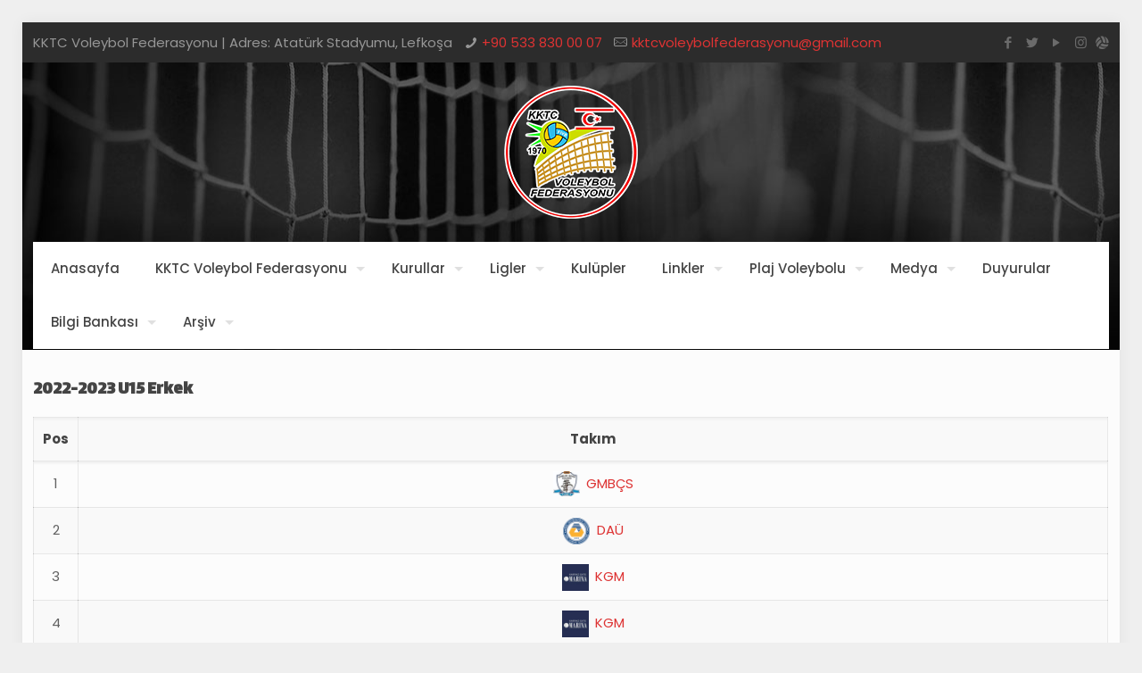

--- FILE ---
content_type: text/html; charset=UTF-8
request_url: https://www.kktcvoleybol.org/table/2022-2023-u15-erkek/
body_size: 31861
content:
<!DOCTYPE html>
<html lang="tr" class="no-js" itemscope itemtype="https://schema.org/WebPage">

<head>

<meta charset="UTF-8" />
<script>!function(e,c){e[c]=e[c]+(e[c]&&" ")+"quform-js"}(document.documentElement,"className");</script><meta property="og:url" content="https://www.kktcvoleybol.org/table/2022-2023-u15-erkek/"/>
<meta property="og:type" content="article"/>
<meta property="og:title" content="2022-2023 U15 Erkek"/>
<meta property="og:description" content=""/>
<link rel="alternate" hreflang="tr-TR" href="https://www.kktcvoleybol.org/table/2022-2023-u15-erkek/"/>
<meta name='robots' content='index, follow, max-image-preview:large, max-snippet:-1, max-video-preview:-1' />
<meta name="format-detection" content="telephone=no">
<meta name="viewport" content="width=device-width, initial-scale=1, maximum-scale=1" />
<link rel="shortcut icon" href="https://www.kktcvoleybol.org/wp-content/themes/betheme/images/favicon.ico" type="image/x-icon" />

	<!-- This site is optimized with the Yoast SEO plugin v26.3 - https://yoast.com/wordpress/plugins/seo/ -->
	<title>2022-2023 U15 Erkek - KKTC Voleybol Federasyonu</title>
	<link rel="canonical" href="https://www.kktcvoleybol.org/table/2022-2023-u15-erkek/" />
	<meta property="og:locale" content="tr_TR" />
	<meta property="og:type" content="article" />
	<meta property="og:title" content="2022-2023 U15 Erkek - KKTC Voleybol Federasyonu" />
	<meta property="og:url" content="https://www.kktcvoleybol.org/table/2022-2023-u15-erkek/" />
	<meta property="og:site_name" content="KKTC Voleybol Federasyonu" />
	<meta name="twitter:card" content="summary_large_image" />
	<script type="application/ld+json" class="yoast-schema-graph">{"@context":"https://schema.org","@graph":[{"@type":"WebPage","@id":"https://www.kktcvoleybol.org/table/2022-2023-u15-erkek/","url":"https://www.kktcvoleybol.org/table/2022-2023-u15-erkek/","name":"2022-2023 U15 Erkek - KKTC Voleybol Federasyonu","isPartOf":{"@id":"https://www.kktcvoleybol.org/#website"},"datePublished":"2022-10-06T09:53:37+00:00","breadcrumb":{"@id":"https://www.kktcvoleybol.org/table/2022-2023-u15-erkek/#breadcrumb"},"inLanguage":"tr","potentialAction":[{"@type":"ReadAction","target":["https://www.kktcvoleybol.org/table/2022-2023-u15-erkek/"]}]},{"@type":"BreadcrumbList","@id":"https://www.kktcvoleybol.org/table/2022-2023-u15-erkek/#breadcrumb","itemListElement":[{"@type":"ListItem","position":1,"name":"Anasayfa","item":"https://www.kktcvoleybol.org/"},{"@type":"ListItem","position":2,"name":"2022-2023 U15 Erkek"}]},{"@type":"WebSite","@id":"https://www.kktcvoleybol.org/#website","url":"https://www.kktcvoleybol.org/","name":"KKTC Voleybol Federasyonu","description":"","potentialAction":[{"@type":"SearchAction","target":{"@type":"EntryPoint","urlTemplate":"https://www.kktcvoleybol.org/?s={search_term_string}"},"query-input":{"@type":"PropertyValueSpecification","valueRequired":true,"valueName":"search_term_string"}}],"inLanguage":"tr"}]}</script>
	<!-- / Yoast SEO plugin. -->


<link rel='dns-prefetch' href='//fonts.googleapis.com' />
<link rel="alternate" type="application/rss+xml" title="KKTC Voleybol Federasyonu &raquo; akışı" href="https://www.kktcvoleybol.org/feed/" />
<link rel="alternate" type="application/rss+xml" title="KKTC Voleybol Federasyonu &raquo; yorum akışı" href="https://www.kktcvoleybol.org/comments/feed/" />
<link rel="alternate" title="oEmbed (JSON)" type="application/json+oembed" href="https://www.kktcvoleybol.org/wp-json/oembed/1.0/embed?url=https%3A%2F%2Fwww.kktcvoleybol.org%2Ftable%2F2022-2023-u15-erkek%2F" />
<link rel="alternate" title="oEmbed (XML)" type="text/xml+oembed" href="https://www.kktcvoleybol.org/wp-json/oembed/1.0/embed?url=https%3A%2F%2Fwww.kktcvoleybol.org%2Ftable%2F2022-2023-u15-erkek%2F&#038;format=xml" />
<style id='wp-img-auto-sizes-contain-inline-css' type='text/css'>
img:is([sizes=auto i],[sizes^="auto," i]){contain-intrinsic-size:3000px 1500px}
/*# sourceURL=wp-img-auto-sizes-contain-inline-css */
</style>

<style id='wp-emoji-styles-inline-css' type='text/css'>

	img.wp-smiley, img.emoji {
		display: inline !important;
		border: none !important;
		box-shadow: none !important;
		height: 1em !important;
		width: 1em !important;
		margin: 0 0.07em !important;
		vertical-align: -0.1em !important;
		background: none !important;
		padding: 0 !important;
	}
/*# sourceURL=wp-emoji-styles-inline-css */
</style>
<link rel='stylesheet' id='wp-block-library-css' href='https://www.kktcvoleybol.org/wp-includes/css/dist/block-library/style.min.css?ver=6.9' type='text/css' media='all' />
<style id='global-styles-inline-css' type='text/css'>
:root{--wp--preset--aspect-ratio--square: 1;--wp--preset--aspect-ratio--4-3: 4/3;--wp--preset--aspect-ratio--3-4: 3/4;--wp--preset--aspect-ratio--3-2: 3/2;--wp--preset--aspect-ratio--2-3: 2/3;--wp--preset--aspect-ratio--16-9: 16/9;--wp--preset--aspect-ratio--9-16: 9/16;--wp--preset--color--black: #000000;--wp--preset--color--cyan-bluish-gray: #abb8c3;--wp--preset--color--white: #ffffff;--wp--preset--color--pale-pink: #f78da7;--wp--preset--color--vivid-red: #cf2e2e;--wp--preset--color--luminous-vivid-orange: #ff6900;--wp--preset--color--luminous-vivid-amber: #fcb900;--wp--preset--color--light-green-cyan: #7bdcb5;--wp--preset--color--vivid-green-cyan: #00d084;--wp--preset--color--pale-cyan-blue: #8ed1fc;--wp--preset--color--vivid-cyan-blue: #0693e3;--wp--preset--color--vivid-purple: #9b51e0;--wp--preset--gradient--vivid-cyan-blue-to-vivid-purple: linear-gradient(135deg,rgb(6,147,227) 0%,rgb(155,81,224) 100%);--wp--preset--gradient--light-green-cyan-to-vivid-green-cyan: linear-gradient(135deg,rgb(122,220,180) 0%,rgb(0,208,130) 100%);--wp--preset--gradient--luminous-vivid-amber-to-luminous-vivid-orange: linear-gradient(135deg,rgb(252,185,0) 0%,rgb(255,105,0) 100%);--wp--preset--gradient--luminous-vivid-orange-to-vivid-red: linear-gradient(135deg,rgb(255,105,0) 0%,rgb(207,46,46) 100%);--wp--preset--gradient--very-light-gray-to-cyan-bluish-gray: linear-gradient(135deg,rgb(238,238,238) 0%,rgb(169,184,195) 100%);--wp--preset--gradient--cool-to-warm-spectrum: linear-gradient(135deg,rgb(74,234,220) 0%,rgb(151,120,209) 20%,rgb(207,42,186) 40%,rgb(238,44,130) 60%,rgb(251,105,98) 80%,rgb(254,248,76) 100%);--wp--preset--gradient--blush-light-purple: linear-gradient(135deg,rgb(255,206,236) 0%,rgb(152,150,240) 100%);--wp--preset--gradient--blush-bordeaux: linear-gradient(135deg,rgb(254,205,165) 0%,rgb(254,45,45) 50%,rgb(107,0,62) 100%);--wp--preset--gradient--luminous-dusk: linear-gradient(135deg,rgb(255,203,112) 0%,rgb(199,81,192) 50%,rgb(65,88,208) 100%);--wp--preset--gradient--pale-ocean: linear-gradient(135deg,rgb(255,245,203) 0%,rgb(182,227,212) 50%,rgb(51,167,181) 100%);--wp--preset--gradient--electric-grass: linear-gradient(135deg,rgb(202,248,128) 0%,rgb(113,206,126) 100%);--wp--preset--gradient--midnight: linear-gradient(135deg,rgb(2,3,129) 0%,rgb(40,116,252) 100%);--wp--preset--font-size--small: 13px;--wp--preset--font-size--medium: 20px;--wp--preset--font-size--large: 36px;--wp--preset--font-size--x-large: 42px;--wp--preset--spacing--20: 0.44rem;--wp--preset--spacing--30: 0.67rem;--wp--preset--spacing--40: 1rem;--wp--preset--spacing--50: 1.5rem;--wp--preset--spacing--60: 2.25rem;--wp--preset--spacing--70: 3.38rem;--wp--preset--spacing--80: 5.06rem;--wp--preset--shadow--natural: 6px 6px 9px rgba(0, 0, 0, 0.2);--wp--preset--shadow--deep: 12px 12px 50px rgba(0, 0, 0, 0.4);--wp--preset--shadow--sharp: 6px 6px 0px rgba(0, 0, 0, 0.2);--wp--preset--shadow--outlined: 6px 6px 0px -3px rgb(255, 255, 255), 6px 6px rgb(0, 0, 0);--wp--preset--shadow--crisp: 6px 6px 0px rgb(0, 0, 0);}:where(.is-layout-flex){gap: 0.5em;}:where(.is-layout-grid){gap: 0.5em;}body .is-layout-flex{display: flex;}.is-layout-flex{flex-wrap: wrap;align-items: center;}.is-layout-flex > :is(*, div){margin: 0;}body .is-layout-grid{display: grid;}.is-layout-grid > :is(*, div){margin: 0;}:where(.wp-block-columns.is-layout-flex){gap: 2em;}:where(.wp-block-columns.is-layout-grid){gap: 2em;}:where(.wp-block-post-template.is-layout-flex){gap: 1.25em;}:where(.wp-block-post-template.is-layout-grid){gap: 1.25em;}.has-black-color{color: var(--wp--preset--color--black) !important;}.has-cyan-bluish-gray-color{color: var(--wp--preset--color--cyan-bluish-gray) !important;}.has-white-color{color: var(--wp--preset--color--white) !important;}.has-pale-pink-color{color: var(--wp--preset--color--pale-pink) !important;}.has-vivid-red-color{color: var(--wp--preset--color--vivid-red) !important;}.has-luminous-vivid-orange-color{color: var(--wp--preset--color--luminous-vivid-orange) !important;}.has-luminous-vivid-amber-color{color: var(--wp--preset--color--luminous-vivid-amber) !important;}.has-light-green-cyan-color{color: var(--wp--preset--color--light-green-cyan) !important;}.has-vivid-green-cyan-color{color: var(--wp--preset--color--vivid-green-cyan) !important;}.has-pale-cyan-blue-color{color: var(--wp--preset--color--pale-cyan-blue) !important;}.has-vivid-cyan-blue-color{color: var(--wp--preset--color--vivid-cyan-blue) !important;}.has-vivid-purple-color{color: var(--wp--preset--color--vivid-purple) !important;}.has-black-background-color{background-color: var(--wp--preset--color--black) !important;}.has-cyan-bluish-gray-background-color{background-color: var(--wp--preset--color--cyan-bluish-gray) !important;}.has-white-background-color{background-color: var(--wp--preset--color--white) !important;}.has-pale-pink-background-color{background-color: var(--wp--preset--color--pale-pink) !important;}.has-vivid-red-background-color{background-color: var(--wp--preset--color--vivid-red) !important;}.has-luminous-vivid-orange-background-color{background-color: var(--wp--preset--color--luminous-vivid-orange) !important;}.has-luminous-vivid-amber-background-color{background-color: var(--wp--preset--color--luminous-vivid-amber) !important;}.has-light-green-cyan-background-color{background-color: var(--wp--preset--color--light-green-cyan) !important;}.has-vivid-green-cyan-background-color{background-color: var(--wp--preset--color--vivid-green-cyan) !important;}.has-pale-cyan-blue-background-color{background-color: var(--wp--preset--color--pale-cyan-blue) !important;}.has-vivid-cyan-blue-background-color{background-color: var(--wp--preset--color--vivid-cyan-blue) !important;}.has-vivid-purple-background-color{background-color: var(--wp--preset--color--vivid-purple) !important;}.has-black-border-color{border-color: var(--wp--preset--color--black) !important;}.has-cyan-bluish-gray-border-color{border-color: var(--wp--preset--color--cyan-bluish-gray) !important;}.has-white-border-color{border-color: var(--wp--preset--color--white) !important;}.has-pale-pink-border-color{border-color: var(--wp--preset--color--pale-pink) !important;}.has-vivid-red-border-color{border-color: var(--wp--preset--color--vivid-red) !important;}.has-luminous-vivid-orange-border-color{border-color: var(--wp--preset--color--luminous-vivid-orange) !important;}.has-luminous-vivid-amber-border-color{border-color: var(--wp--preset--color--luminous-vivid-amber) !important;}.has-light-green-cyan-border-color{border-color: var(--wp--preset--color--light-green-cyan) !important;}.has-vivid-green-cyan-border-color{border-color: var(--wp--preset--color--vivid-green-cyan) !important;}.has-pale-cyan-blue-border-color{border-color: var(--wp--preset--color--pale-cyan-blue) !important;}.has-vivid-cyan-blue-border-color{border-color: var(--wp--preset--color--vivid-cyan-blue) !important;}.has-vivid-purple-border-color{border-color: var(--wp--preset--color--vivid-purple) !important;}.has-vivid-cyan-blue-to-vivid-purple-gradient-background{background: var(--wp--preset--gradient--vivid-cyan-blue-to-vivid-purple) !important;}.has-light-green-cyan-to-vivid-green-cyan-gradient-background{background: var(--wp--preset--gradient--light-green-cyan-to-vivid-green-cyan) !important;}.has-luminous-vivid-amber-to-luminous-vivid-orange-gradient-background{background: var(--wp--preset--gradient--luminous-vivid-amber-to-luminous-vivid-orange) !important;}.has-luminous-vivid-orange-to-vivid-red-gradient-background{background: var(--wp--preset--gradient--luminous-vivid-orange-to-vivid-red) !important;}.has-very-light-gray-to-cyan-bluish-gray-gradient-background{background: var(--wp--preset--gradient--very-light-gray-to-cyan-bluish-gray) !important;}.has-cool-to-warm-spectrum-gradient-background{background: var(--wp--preset--gradient--cool-to-warm-spectrum) !important;}.has-blush-light-purple-gradient-background{background: var(--wp--preset--gradient--blush-light-purple) !important;}.has-blush-bordeaux-gradient-background{background: var(--wp--preset--gradient--blush-bordeaux) !important;}.has-luminous-dusk-gradient-background{background: var(--wp--preset--gradient--luminous-dusk) !important;}.has-pale-ocean-gradient-background{background: var(--wp--preset--gradient--pale-ocean) !important;}.has-electric-grass-gradient-background{background: var(--wp--preset--gradient--electric-grass) !important;}.has-midnight-gradient-background{background: var(--wp--preset--gradient--midnight) !important;}.has-small-font-size{font-size: var(--wp--preset--font-size--small) !important;}.has-medium-font-size{font-size: var(--wp--preset--font-size--medium) !important;}.has-large-font-size{font-size: var(--wp--preset--font-size--large) !important;}.has-x-large-font-size{font-size: var(--wp--preset--font-size--x-large) !important;}
/*# sourceURL=global-styles-inline-css */
</style>

<style id='classic-theme-styles-inline-css' type='text/css'>
/*! This file is auto-generated */
.wp-block-button__link{color:#fff;background-color:#32373c;border-radius:9999px;box-shadow:none;text-decoration:none;padding:calc(.667em + 2px) calc(1.333em + 2px);font-size:1.125em}.wp-block-file__button{background:#32373c;color:#fff;text-decoration:none}
/*# sourceURL=/wp-includes/css/classic-themes.min.css */
</style>
<link rel='stylesheet' id='contact-form-7-css' href='https://www.kktcvoleybol.org/wp-content/plugins/contact-form-7/includes/css/styles.css?ver=6.1.3' type='text/css' media='all' />
<link rel='stylesheet' id='rs-plugin-settings-css' href='https://www.kktcvoleybol.org/wp-content/plugins/revslider/public/assets/css/rs6.css?ver=6.2.22' type='text/css' media='all' />
<style id='rs-plugin-settings-inline-css' type='text/css'>
#rs-demo-id {}
/*# sourceURL=rs-plugin-settings-inline-css */
</style>
<link rel='stylesheet' id='dashicons-css' href='https://www.kktcvoleybol.org/wp-includes/css/dashicons.min.css?ver=6.9' type='text/css' media='all' />
<link rel='stylesheet' id='sportspress-general-css' href='//www.kktcvoleybol.org/wp-content/plugins/sportspress-pro/includes/sportspress/assets/css/sportspress.css?ver=2.7.8' type='text/css' media='all' />
<link rel='stylesheet' id='sportspress-icons-css' href='//www.kktcvoleybol.org/wp-content/plugins/sportspress-pro/includes/sportspress/assets/css/icons.css?ver=2.7' type='text/css' media='all' />
<link rel='stylesheet' id='sportspress-league-menu-css' href='//www.kktcvoleybol.org/wp-content/plugins/sportspress-pro/includes/sportspress-league-menu/css/sportspress-league-menu.css?ver=2.1.2' type='text/css' media='all' />
<link rel='stylesheet' id='sportspress-event-statistics-css' href='//www.kktcvoleybol.org/wp-content/plugins/sportspress-pro/includes/sportspress-match-stats/css/sportspress-match-stats.css?ver=2.2' type='text/css' media='all' />
<link rel='stylesheet' id='sportspress-results-matrix-css' href='//www.kktcvoleybol.org/wp-content/plugins/sportspress-pro/includes/sportspress-results-matrix/css/sportspress-results-matrix.css?ver=2.6.9' type='text/css' media='all' />
<link rel='stylesheet' id='sportspress-scoreboard-css' href='//www.kktcvoleybol.org/wp-content/plugins/sportspress-pro/includes/sportspress-scoreboard/css/sportspress-scoreboard.css?ver=2.6.11' type='text/css' media='all' />
<link rel='stylesheet' id='sportspress-scoreboard-ltr-css' href='//www.kktcvoleybol.org/wp-content/plugins/sportspress-pro/includes/sportspress-scoreboard/css/sportspress-scoreboard-ltr.css?ver=2.6.11' type='text/css' media='all' />
<link rel='stylesheet' id='sportspress-timelines-css' href='//www.kktcvoleybol.org/wp-content/plugins/sportspress-pro/includes/sportspress-timelines/css/sportspress-timelines.css?ver=2.6' type='text/css' media='all' />
<link rel='stylesheet' id='sportspress-tournaments-css' href='//www.kktcvoleybol.org/wp-content/plugins/sportspress-pro/includes/sportspress-tournaments/css/sportspress-tournaments.css?ver=2.6.21' type='text/css' media='all' />
<link rel='stylesheet' id='sportspress-tournaments-ltr-css' href='//www.kktcvoleybol.org/wp-content/plugins/sportspress-pro/includes/sportspress-tournaments/css/sportspress-tournaments-ltr.css?ver=2.6.21' type='text/css' media='all' />
<link rel='stylesheet' id='jquery-bracket-css' href='//www.kktcvoleybol.org/wp-content/plugins/sportspress-pro/includes/sportspress-tournaments/css/jquery.bracket.min.css?ver=0.11.0' type='text/css' media='all' />
<link rel='stylesheet' id='sportspress-twitter-css' href='//www.kktcvoleybol.org/wp-content/plugins/sportspress-pro/includes/sportspress-twitter/css/sportspress-twitter.css?ver=2.1.2' type='text/css' media='all' />
<link rel='stylesheet' id='sportspress-user-scores-css' href='//www.kktcvoleybol.org/wp-content/plugins/sportspress-pro/includes/sportspress-user-scores/css/sportspress-user-scores.css?ver=2.3' type='text/css' media='all' />
<link rel='stylesheet' id='quform-css' href='https://www.kktcvoleybol.org/wp-content/plugins/quform/cache/quform.css?ver=1653119263' type='text/css' media='all' />
<link rel='stylesheet' id='mfn-be-css' href='https://www.kktcvoleybol.org/wp-content/themes/betheme/css/be.css?ver=23.0.3' type='text/css' media='all' />
<link rel='stylesheet' id='mfn-animations-css' href='https://www.kktcvoleybol.org/wp-content/themes/betheme/assets/animations/animations.min.css?ver=23.0.3' type='text/css' media='all' />
<link rel='stylesheet' id='mfn-font-awesome-css' href='https://www.kktcvoleybol.org/wp-content/themes/betheme/fonts/fontawesome/fontawesome.css?ver=23.0.3' type='text/css' media='all' />
<link rel='stylesheet' id='mfn-jplayer-css' href='https://www.kktcvoleybol.org/wp-content/themes/betheme/assets/jplayer/css/jplayer.blue.monday.css?ver=23.0.3' type='text/css' media='all' />
<link rel='stylesheet' id='mfn-responsive-css' href='https://www.kktcvoleybol.org/wp-content/themes/betheme/css/responsive.css?ver=23.0.3' type='text/css' media='all' />
<link rel='stylesheet' id='mfn-fonts-css' href='https://fonts.googleapis.com/css?family=Poppins%3A1%2C300%2C400%2C400italic%2C500%2C600%2C700%2C700italic%7CLalezar%3A1%2C300%2C400%2C400italic%2C500%2C600%2C700%2C700italic&#038;display=swap&#038;ver=6.9' type='text/css' media='all' />
<style id='mfn-dynamic-inline-css' type='text/css'>
#Top_bar,#Header_creative{background-image:url(https://www.kktcvoleybol.org/wp-content/uploads/2021/07/bg-file-1920x1080-02.jpg);background-repeat:no-repeat;background-position:center}
html{background-color: #efefef;}#Wrapper,#Content{background-color: #FCFCFC;}body:not(.template-slider) #Header{min-height: 250px;}body.header-below:not(.template-slider) #Header{padding-top: 250px;}#Footer .widgets_wrapper {padding: 70px 0;}body, button, span.date_label, .timeline_items li h3 span, input[type="submit"], input[type="reset"], input[type="button"],input[type="text"], input[type="password"], input[type="tel"], input[type="email"], textarea, select, .offer_li .title h3 {font-family: "Poppins", Helvetica, Arial, sans-serif;}#menu > ul > li > a, a.action_button, #overlay-menu ul li a {font-family: "Poppins", Helvetica, Arial, sans-serif;}#Subheader .title {font-family: "Poppins", Helvetica, Arial, sans-serif;}h1, h2, h3, h4, .text-logo #logo {font-family: "Lalezar", Helvetica, Arial, sans-serif;}h5, h6 {font-family: "Poppins", Helvetica, Arial, sans-serif;}blockquote {font-family: "Poppins", Helvetica, Arial, sans-serif;}.chart_box .chart .num, .counter .desc_wrapper .number-wrapper, .how_it_works .image .number,.pricing-box .plan-header .price, .quick_fact .number-wrapper, .woocommerce .product div.entry-summary .price {font-family: "Poppins", Helvetica, Arial, sans-serif;}body {font-size: 15px;line-height: 28px;font-weight: 400;letter-spacing: 0px;}.big {font-size: 17px;line-height: 30px;font-weight: 400;letter-spacing: 0px;}#menu > ul > li > a, a.action_button, #overlay-menu ul li a{font-size: 15px;font-weight: 500;letter-spacing: 0px;}#overlay-menu ul li a{line-height: 22.5px;}#Subheader .title {font-size: 50px;line-height: 60px;font-weight: 400;letter-spacing: 0px;}h1, .text-logo #logo {font-size: 50px;line-height: 60px;font-weight: 500;letter-spacing: 0px;}h2 {font-size: 40px;line-height: 50px;font-weight: 500;letter-spacing: 0px;}h3 {font-size: 30px;line-height: 40px;font-weight: 400;letter-spacing: 0px;}h4 {font-size: 20px;line-height: 30px;font-weight: 600;letter-spacing: 0px;}h5 {font-size: 18px;line-height: 30px;font-weight: 400;letter-spacing: 0px;}h6 {font-size: 15px;line-height: 26px;font-weight: 700;letter-spacing: 0px;}#Intro .intro-title {font-size: 70px;line-height: 70px;font-weight: 400;letter-spacing: 0px;}@media only screen and (min-width: 768px) and (max-width: 959px){body {font-size: 13px;line-height: 24px;letter-spacing: 0px;}.big {font-size: 14px;line-height: 26px;letter-spacing: 0px;}#menu > ul > li > a, a.action_button, #overlay-menu ul li a {font-size: 13px;letter-spacing: 0px;}#overlay-menu ul li a{line-height: 19.5px;letter-spacing: 0px;}#Subheader .title {font-size: 43px;line-height: 51px;letter-spacing: 0px;}h1, .text-logo #logo {font-size: 43px;line-height: 51px;letter-spacing: 0px;}h2 {font-size: 34px;line-height: 43px;letter-spacing: 0px;}h3 {font-size: 26px;line-height: 34px;letter-spacing: 0px;}h4 {font-size: 17px;line-height: 26px;letter-spacing: 0px;}h5 {font-size: 15px;line-height: 26px;letter-spacing: 0px;}h6 {font-size: 13px;line-height: 22px;letter-spacing: 0px;}#Intro .intro-title {font-size: 60px;line-height: 60px;letter-spacing: 0px;}blockquote { font-size: 15px;}.chart_box .chart .num { font-size: 45px; line-height: 45px; }.counter .desc_wrapper .number-wrapper { font-size: 45px; line-height: 45px;}.counter .desc_wrapper .title { font-size: 14px; line-height: 18px;}.faq .question .title { font-size: 14px; }.fancy_heading .title { font-size: 38px; line-height: 38px; }.offer .offer_li .desc_wrapper .title h3 { font-size: 32px; line-height: 32px; }.offer_thumb_ul li.offer_thumb_li .desc_wrapper .title h3 {font-size: 32px; line-height: 32px; }.pricing-box .plan-header h2 { font-size: 27px; line-height: 27px; }.pricing-box .plan-header .price > span { font-size: 40px; line-height: 40px; }.pricing-box .plan-header .price sup.currency { font-size: 18px; line-height: 18px; }.pricing-box .plan-header .price sup.period { font-size: 14px; line-height: 14px;}.quick_fact .number { font-size: 80px; line-height: 80px;}.trailer_box .desc h2 { font-size: 27px; line-height: 27px; }.widget > h3 { font-size: 17px; line-height: 20px; }}@media only screen and (min-width: 480px) and (max-width: 767px){body {font-size: 13px;line-height: 21px;letter-spacing: 0px;}.big {font-size: 13px;line-height: 23px;letter-spacing: 0px;}#menu > ul > li > a, a.action_button, #overlay-menu ul li a {font-size: 13px;letter-spacing: 0px;}#overlay-menu ul li a{line-height: 19.5px;letter-spacing: 0px;}#Subheader .title {font-size: 38px;line-height: 45px;letter-spacing: 0px;}h1, .text-logo #logo {font-size: 38px;line-height: 45px;letter-spacing: 0px;}h2 {font-size: 30px;line-height: 38px;letter-spacing: 0px;}h3 {font-size: 23px;line-height: 30px;letter-spacing: 0px;}h4 {font-size: 15px;line-height: 23px;letter-spacing: 0px;}h5 {font-size: 14px;line-height: 23px;letter-spacing: 0px;}h6 {font-size: 13px;line-height: 20px;letter-spacing: 0px;}#Intro .intro-title {font-size: 53px;line-height: 53px;letter-spacing: 0px;}blockquote { font-size: 14px;}.chart_box .chart .num { font-size: 40px; line-height: 40px; }.counter .desc_wrapper .number-wrapper { font-size: 40px; line-height: 40px;}.counter .desc_wrapper .title { font-size: 13px; line-height: 16px;}.faq .question .title { font-size: 13px; }.fancy_heading .title { font-size: 34px; line-height: 34px; }.offer .offer_li .desc_wrapper .title h3 { font-size: 28px; line-height: 28px; }.offer_thumb_ul li.offer_thumb_li .desc_wrapper .title h3 {font-size: 28px; line-height: 28px; }.pricing-box .plan-header h2 { font-size: 24px; line-height: 24px; }.pricing-box .plan-header .price > span { font-size: 34px; line-height: 34px; }.pricing-box .plan-header .price sup.currency { font-size: 16px; line-height: 16px; }.pricing-box .plan-header .price sup.period { font-size: 13px; line-height: 13px;}.quick_fact .number { font-size: 70px; line-height: 70px;}.trailer_box .desc h2 { font-size: 24px; line-height: 24px; }.widget > h3 { font-size: 16px; line-height: 19px; }}@media only screen and (max-width: 479px){body {font-size: 13px;line-height: 19px;letter-spacing: 0px;}.big {font-size: 13px;line-height: 19px;letter-spacing: 0px;}#menu > ul > li > a, a.action_button, #overlay-menu ul li a {font-size: 13px;letter-spacing: 0px;}#overlay-menu ul li a{line-height: 19.5px;letter-spacing: 0px;}#Subheader .title {font-size: 30px;line-height: 36px;letter-spacing: 0px;}h1, .text-logo #logo {font-size: 30px;line-height: 36px;letter-spacing: 0px;}h2 {font-size: 24px;line-height: 30px;letter-spacing: 0px;}h3 {font-size: 18px;line-height: 24px;letter-spacing: 0px;}h4 {font-size: 13px;line-height: 19px;letter-spacing: 0px;}h5 {font-size: 13px;line-height: 19px;letter-spacing: 0px;}h6 {font-size: 13px;line-height: 19px;letter-spacing: 0px;}#Intro .intro-title {font-size: 42px;line-height: 42px;letter-spacing: 0px;}blockquote { font-size: 13px;}.chart_box .chart .num { font-size: 35px; line-height: 35px; }.counter .desc_wrapper .number-wrapper { font-size: 35px; line-height: 35px;}.counter .desc_wrapper .title { font-size: 13px; line-height: 26px;}.faq .question .title { font-size: 13px; }.fancy_heading .title { font-size: 30px; line-height: 30px; }.offer .offer_li .desc_wrapper .title h3 { font-size: 26px; line-height: 26px; }.offer_thumb_ul li.offer_thumb_li .desc_wrapper .title h3 {font-size: 26px; line-height: 26px; }.pricing-box .plan-header h2 { font-size: 21px; line-height: 21px; }.pricing-box .plan-header .price > span { font-size: 32px; line-height: 32px; }.pricing-box .plan-header .price sup.currency { font-size: 14px; line-height: 14px; }.pricing-box .plan-header .price sup.period { font-size: 13px; line-height: 13px;}.quick_fact .number { font-size: 60px; line-height: 60px;}.trailer_box .desc h2 { font-size: 21px; line-height: 21px; }.widget > h3 { font-size: 15px; line-height: 18px; }}.with_aside .sidebar.columns {width: 23%;}.with_aside .sections_group {width: 77%;}.aside_both .sidebar.columns {width: 18%;}.aside_both .sidebar.sidebar-1{margin-left: -82%;}.aside_both .sections_group {width: 64%;margin-left: 18%;}@media only screen and (min-width:1240px){#Wrapper, .with_aside .content_wrapper {max-width: 1800px;}.section_wrapper, .container {max-width: 1780px;}.layout-boxed.header-boxed #Top_bar.is-sticky{max-width: 1800px;}}@media only screen and (max-width: 767px){.section_wrapper,.container,.four.columns .widget-area { max-width: 480px !important; }}.button-default .button, .button-flat .button, .button-round .button {background-color: #f7f7f7;color: #747474;}.button-stroke .button {border-color: #f7f7f7;color: #747474;}.button-stroke .button:hover{background-color: #f7f7f7;color: #fff;}.button-default .button_theme, .button-default button,.button-default input[type="button"], .button-default input[type="reset"], .button-default input[type="submit"],.button-flat .button_theme, .button-flat button,.button-flat input[type="button"], .button-flat input[type="reset"], .button-flat input[type="submit"],.button-round .button_theme, .button-round button,.button-round input[type="button"], .button-round input[type="reset"], .button-round input[type="submit"],.woocommerce #respond input#submit,.woocommerce a.button:not(.default),.woocommerce button.button,.woocommerce input.button,.woocommerce #respond input#submit:hover, .woocommerce a.button:hover, .woocommerce button.button:hover, .woocommerce input.button:hover{color: #dd3333;}.button-stroke .button_theme:hover,.button-stroke button:hover, .button-stroke input[type="submit"]:hover, .button-stroke input[type="reset"]:hover, .button-stroke input[type="button"]:hover,.button-stroke .woocommerce #respond input#submit:hover,.button-stroke .woocommerce a.button:not(.default):hover,.button-stroke .woocommerce button.button:hover,.button-stroke.woocommerce input.button:hover {color: #dd3333 !important;}.button-stroke .button_theme:hover .button_icon i{color: #dd3333 !important;}.button-default .single_add_to_cart_button, .button-flat .single_add_to_cart_button, .button-round .single_add_to_cart_button,.button-default .woocommerce .button:disabled, .button-flat .woocommerce .button:disabled, .button-round .woocommerce .button:disabled,.button-default .woocommerce .button.alt .button-flat .woocommerce .button.alt, .button-round .woocommerce .button.alt,.button-default a.remove, .button-flat a.remove, .button-round a.remove{color: #dd3333!important;}.action_button, .action_button:hover{background-color: #0089f7;color: #ffffff;}.button-stroke a.action_button{border-color: #0089f7;}.button-stroke a.action_button:hover{background-color: #0089f7!important;}.footer_button{color: #65666C!important;background-color:transparent;box-shadow:none!important;}.footer_button:after{display:none!important;}.button-custom .button,.button-custom .action_button,.button-custom .footer_button,.button-custom button,.button-custom input[type="button"],.button-custom input[type="reset"],.button-custom input[type="submit"],.button-custom .woocommerce #respond input#submit,.button-custom .woocommerce a.button,.button-custom .woocommerce button.button,.button-custom .woocommerce input.button{font-family: Roboto;font-size: 14px;line-height: 14px;font-weight: 400;letter-spacing: 0px;padding: 12px 20px 12px 20px;border-width: 0px;border-radius: 0px;}.button-custom .button{color: #626262;background-color: #dbdddf;border-color: transparent;}.button-custom .button:hover{color: #626262;background-color: #d3d3d3;border-color: transparent;}.button-custom .button_theme,.button-custom button,.button-custom input[type="button"],.button-custom input[type="reset"],.button-custom input[type="submit"],.button-custom .woocommerce #respond input#submit,.button-custom .woocommerce a.button:not(.default),.button-custom .woocommerce button.button,.button-custom .woocommerce input.button{color: #ffffff;background-color: #0095eb;border-color: transparent;}.button-custom .button_theme:hover,.button-custom button:hover,.button-custom input[type="button"]:hover,.button-custom input[type="reset"]:hover,.button-custom input[type="submit"]:hover,.button-custom .woocommerce #respond input#submit:hover,.button-custom .woocommerce a.button:not(.default):hover,.button-custom .woocommerce button.button:hover,.button-custom .woocommerce input.button:hover{color: #ffffff;background-color: #007cc3;border-color: transparent;}.button-custom .action_button{color: #626262;background-color: #dbdddf;border-color: transparent;}.button-custom .action_button:hover{color: #626262;background-color: #d3d3d3;border-color: transparent;}.button-custom .single_add_to_cart_button,.button-custom .woocommerce .button:disabled,.button-custom .woocommerce .button.alt,.button-custom a.remove{line-height: 14px!important;padding: 12px 20px 12px 20px!important;color: #ffffff!important;background-color: #0095eb!important;}.button-custom .single_add_to_cart_button:hover,.button-custom .woocommerce .button:disabled:hover,.button-custom .woocommerce .button.alt:hover,.button-custom a.remove:hover{color: #ffffff!important;background-color: #007cc3!important;}#Top_bar #logo,.header-fixed #Top_bar #logo,.header-plain #Top_bar #logo,.header-transparent #Top_bar #logo {height: 60px;line-height: 60px;padding: 15px 0;}.logo-overflow #Top_bar:not(.is-sticky) .logo {height: 90px;}#Top_bar .menu > li > a {padding: 15px 0;}.menu-highlight:not(.header-creative) #Top_bar .menu > li > a {margin: 20px 0;}.header-plain:not(.menu-highlight) #Top_bar .menu > li > a span:not(.description) {line-height: 90px;}.header-fixed #Top_bar .menu > li > a {padding: 30px 0;}#Top_bar .top_bar_right,.header-plain #Top_bar .top_bar_right {height: 90px;}#Top_bar .top_bar_right_wrapper {top: 25px;}.header-plain #Top_bar a#header_cart,.header-plain #Top_bar a#search_button,.header-plain #Top_bar .wpml-languages {line-height: 90px;}.header-plain #Top_bar a.action_button {line-height: 90px!important;}@media only screen and (max-width: 767px){#Top_bar a.responsive-menu-toggle {top: 40px;}.mobile-header-mini #Top_bar #logo{height:50px!important;line-height:50px!important;margin:5px 0;}}.twentytwenty-before-label::before{content:"Before"}.twentytwenty-after-label::before{content:"After"}#Side_slide{right:-250px;width:250px;}#Side_slide.left{left:-250px;}.blog-teaser li .desc-wrapper .desc{background-position-y:-1px;}@media only screen and ( max-width: 767px ){body:not(.template-slider) #Header{min-height: ;}#Subheader{padding: ;}}@media only screen and (min-width: 1240px){body:not(.header-simple) #Top_bar #menu{display:block!important}.tr-menu #Top_bar #menu{background:none!important}#Top_bar .menu > li > ul.mfn-megamenu{width:984px}#Top_bar .menu > li > ul.mfn-megamenu > li{float:left}#Top_bar .menu > li > ul.mfn-megamenu > li.mfn-megamenu-cols-1{width:100%}#Top_bar .menu > li > ul.mfn-megamenu > li.mfn-megamenu-cols-2{width:50%}#Top_bar .menu > li > ul.mfn-megamenu > li.mfn-megamenu-cols-3{width:33.33%}#Top_bar .menu > li > ul.mfn-megamenu > li.mfn-megamenu-cols-4{width:25%}#Top_bar .menu > li > ul.mfn-megamenu > li.mfn-megamenu-cols-5{width:20%}#Top_bar .menu > li > ul.mfn-megamenu > li.mfn-megamenu-cols-6{width:16.66%}#Top_bar .menu > li > ul.mfn-megamenu > li > ul{display:block!important;position:inherit;left:auto;top:auto;border-width:0 1px 0 0}#Top_bar .menu > li > ul.mfn-megamenu > li:last-child > ul{border:0}#Top_bar .menu > li > ul.mfn-megamenu > li > ul li{width:auto}#Top_bar .menu > li > ul.mfn-megamenu a.mfn-megamenu-title{text-transform:uppercase;font-weight:400;background:none}#Top_bar .menu > li > ul.mfn-megamenu a .menu-arrow{display:none}.menuo-right #Top_bar .menu > li > ul.mfn-megamenu{left:auto;right:0}.menuo-right #Top_bar .menu > li > ul.mfn-megamenu-bg{box-sizing:border-box}#Top_bar .menu > li > ul.mfn-megamenu-bg{padding:20px 166px 20px 20px;background-repeat:no-repeat;background-position:right bottom}.rtl #Top_bar .menu > li > ul.mfn-megamenu-bg{padding-left:166px;padding-right:20px;background-position:left bottom}#Top_bar .menu > li > ul.mfn-megamenu-bg > li{background:none}#Top_bar .menu > li > ul.mfn-megamenu-bg > li a{border:none}#Top_bar .menu > li > ul.mfn-megamenu-bg > li > ul{background:none!important;-webkit-box-shadow:0 0 0 0;-moz-box-shadow:0 0 0 0;box-shadow:0 0 0 0}.mm-vertical #Top_bar .container{position:relative;}.mm-vertical #Top_bar .top_bar_left{position:static;}.mm-vertical #Top_bar .menu > li ul{box-shadow:0 0 0 0 transparent!important;background-image:none;}.mm-vertical #Top_bar .menu > li > ul.mfn-megamenu{width:98%!important;margin:0 1%;padding:20px 0;}.mm-vertical.header-plain #Top_bar .menu > li > ul.mfn-megamenu{width:100%!important;margin:0;}.mm-vertical #Top_bar .menu > li > ul.mfn-megamenu > li{display:table-cell;float:none!important;width:10%;padding:0 15px;border-right:1px solid rgba(0, 0, 0, 0.05);}.mm-vertical #Top_bar .menu > li > ul.mfn-megamenu > li:last-child{border-right-width:0}.mm-vertical #Top_bar .menu > li > ul.mfn-megamenu > li.hide-border{border-right-width:0}.mm-vertical #Top_bar .menu > li > ul.mfn-megamenu > li a{border-bottom-width:0;padding:9px 15px;line-height:120%;}.mm-vertical #Top_bar .menu > li > ul.mfn-megamenu a.mfn-megamenu-title{font-weight:700;}.rtl .mm-vertical #Top_bar .menu > li > ul.mfn-megamenu > li:first-child{border-right-width:0}.rtl .mm-vertical #Top_bar .menu > li > ul.mfn-megamenu > li:last-child{border-right-width:1px}.header-plain:not(.menuo-right) #Header .top_bar_left{width:auto!important}.header-stack.header-center #Top_bar #menu{display:inline-block!important}.header-simple #Top_bar #menu{display:none;height:auto;width:300px;bottom:auto;top:100%;right:1px;position:absolute;margin:0}.header-simple #Header a.responsive-menu-toggle{display:block;right:10px}.header-simple #Top_bar #menu > ul{width:100%;float:left}.header-simple #Top_bar #menu ul li{width:100%;padding-bottom:0;border-right:0;position:relative}.header-simple #Top_bar #menu ul li a{padding:0 20px;margin:0;display:block;height:auto;line-height:normal;border:none}.header-simple #Top_bar #menu ul li a:after{display:none}.header-simple #Top_bar #menu ul li a span{border:none;line-height:44px;display:inline;padding:0}.header-simple #Top_bar #menu ul li.submenu .menu-toggle{display:block;position:absolute;right:0;top:0;width:44px;height:44px;line-height:44px;font-size:30px;font-weight:300;text-align:center;cursor:pointer;color:#444;opacity:0.33;}.header-simple #Top_bar #menu ul li.submenu .menu-toggle:after{content:"+"}.header-simple #Top_bar #menu ul li.hover > .menu-toggle:after{content:"-"}.header-simple #Top_bar #menu ul li.hover a{border-bottom:0}.header-simple #Top_bar #menu ul.mfn-megamenu li .menu-toggle{display:none}.header-simple #Top_bar #menu ul li ul{position:relative!important;left:0!important;top:0;padding:0;margin:0!important;width:auto!important;background-image:none}.header-simple #Top_bar #menu ul li ul li{width:100%!important;display:block;padding:0;}.header-simple #Top_bar #menu ul li ul li a{padding:0 20px 0 30px}.header-simple #Top_bar #menu ul li ul li a .menu-arrow{display:none}.header-simple #Top_bar #menu ul li ul li a span{padding:0}.header-simple #Top_bar #menu ul li ul li a span:after{display:none!important}.header-simple #Top_bar .menu > li > ul.mfn-megamenu a.mfn-megamenu-title{text-transform:uppercase;font-weight:400}.header-simple #Top_bar .menu > li > ul.mfn-megamenu > li > ul{display:block!important;position:inherit;left:auto;top:auto}.header-simple #Top_bar #menu ul li ul li ul{border-left:0!important;padding:0;top:0}.header-simple #Top_bar #menu ul li ul li ul li a{padding:0 20px 0 40px}.rtl.header-simple #Top_bar #menu{left:1px;right:auto}.rtl.header-simple #Top_bar a.responsive-menu-toggle{left:10px;right:auto}.rtl.header-simple #Top_bar #menu ul li.submenu .menu-toggle{left:0;right:auto}.rtl.header-simple #Top_bar #menu ul li ul{left:auto!important;right:0!important}.rtl.header-simple #Top_bar #menu ul li ul li a{padding:0 30px 0 20px}.rtl.header-simple #Top_bar #menu ul li ul li ul li a{padding:0 40px 0 20px}.menu-highlight #Top_bar .menu > li{margin:0 2px}.menu-highlight:not(.header-creative) #Top_bar .menu > li > a{margin:20px 0;padding:0;-webkit-border-radius:5px;border-radius:5px}.menu-highlight #Top_bar .menu > li > a:after{display:none}.menu-highlight #Top_bar .menu > li > a span:not(.description){line-height:50px}.menu-highlight #Top_bar .menu > li > a span.description{display:none}.menu-highlight.header-stack #Top_bar .menu > li > a{margin:10px 0!important}.menu-highlight.header-stack #Top_bar .menu > li > a span:not(.description){line-height:40px}.menu-highlight.header-transparent #Top_bar .menu > li > a{margin:5px 0}.menu-highlight.header-simple #Top_bar #menu ul li,.menu-highlight.header-creative #Top_bar #menu ul li{margin:0}.menu-highlight.header-simple #Top_bar #menu ul li > a,.menu-highlight.header-creative #Top_bar #menu ul li > a{-webkit-border-radius:0;border-radius:0}.menu-highlight:not(.header-fixed):not(.header-simple) #Top_bar.is-sticky .menu > li > a{margin:10px 0!important;padding:5px 0!important}.menu-highlight:not(.header-fixed):not(.header-simple) #Top_bar.is-sticky .menu > li > a span{line-height:30px!important}.header-modern.menu-highlight.menuo-right .menu_wrapper{margin-right:20px}.menu-line-below #Top_bar .menu > li > a:after{top:auto;bottom:-4px}.menu-line-below #Top_bar.is-sticky .menu > li > a:after{top:auto;bottom:-4px}.menu-line-below-80 #Top_bar:not(.is-sticky) .menu > li > a:after{height:4px;left:10%;top:50%;margin-top:20px;width:80%}.menu-line-below-80-1 #Top_bar:not(.is-sticky) .menu > li > a:after{height:1px;left:10%;top:50%;margin-top:20px;width:80%}.menu-link-color #Top_bar .menu > li > a:after{display:none!important}.menu-arrow-top #Top_bar .menu > li > a:after{background:none repeat scroll 0 0 rgba(0,0,0,0)!important;border-color:#ccc transparent transparent;border-style:solid;border-width:7px 7px 0;display:block;height:0;left:50%;margin-left:-7px;top:0!important;width:0}.menu-arrow-top #Top_bar.is-sticky .menu > li > a:after{top:0!important}.menu-arrow-bottom #Top_bar .menu > li > a:after{background:none!important;border-color:transparent transparent #ccc;border-style:solid;border-width:0 7px 7px;display:block;height:0;left:50%;margin-left:-7px;top:auto;bottom:0;width:0}.menu-arrow-bottom #Top_bar.is-sticky .menu > li > a:after{top:auto;bottom:0}.menuo-no-borders #Top_bar .menu > li > a span{border-width:0!important}.menuo-no-borders #Header_creative #Top_bar .menu > li > a span{border-bottom-width:0}.menuo-no-borders.header-plain #Top_bar a#header_cart,.menuo-no-borders.header-plain #Top_bar a#search_button,.menuo-no-borders.header-plain #Top_bar .wpml-languages,.menuo-no-borders.header-plain #Top_bar a.action_button{border-width:0}.menuo-right #Top_bar .menu_wrapper{float:right}.menuo-right.header-stack:not(.header-center) #Top_bar .menu_wrapper{margin-right:150px}body.header-creative{padding-left:50px}body.header-creative.header-open{padding-left:250px}body.error404,body.under-construction,body.template-blank,body.under-construction.header-rtl.header-creative.header-open{padding-left:0!important;padding-right:0!important}.header-creative.footer-fixed #Footer,.header-creative.footer-sliding #Footer,.header-creative.footer-stick #Footer.is-sticky{box-sizing:border-box;padding-left:50px;}.header-open.footer-fixed #Footer,.header-open.footer-sliding #Footer,.header-creative.footer-stick #Footer.is-sticky{padding-left:250px;}.header-rtl.header-creative.footer-fixed #Footer,.header-rtl.header-creative.footer-sliding #Footer,.header-rtl.header-creative.footer-stick #Footer.is-sticky{padding-left:0;padding-right:50px;}.header-rtl.header-open.footer-fixed #Footer,.header-rtl.header-open.footer-sliding #Footer,.header-rtl.header-creative.footer-stick #Footer.is-sticky{padding-right:250px;}#Header_creative{background-color:#fff;position:fixed;width:250px;height:100%;left:-200px;top:0;z-index:9002;-webkit-box-shadow:2px 0 4px 2px rgba(0,0,0,.15);box-shadow:2px 0 4px 2px rgba(0,0,0,.15)}#Header_creative .container{width:100%}#Header_creative .creative-wrapper{opacity:0;margin-right:50px}#Header_creative a.creative-menu-toggle{display:block;width:34px;height:34px;line-height:34px;font-size:22px;text-align:center;position:absolute;top:10px;right:8px;border-radius:3px}.admin-bar #Header_creative a.creative-menu-toggle{top:42px}#Header_creative #Top_bar{position:static;width:100%}#Header_creative #Top_bar .top_bar_left{width:100%!important;float:none}#Header_creative #Top_bar .top_bar_right{width:100%!important;float:none;height:auto;margin-bottom:35px;text-align:center;padding:0 20px;top:0;-webkit-box-sizing:border-box;-moz-box-sizing:border-box;box-sizing:border-box}#Header_creative #Top_bar .top_bar_right:before{display:none}#Header_creative #Top_bar .top_bar_right_wrapper{top:0}#Header_creative #Top_bar .logo{float:none;text-align:center;margin:15px 0}#Header_creative #Top_bar #menu{background-color:transparent}#Header_creative #Top_bar .menu_wrapper{float:none;margin:0 0 30px}#Header_creative #Top_bar .menu > li{width:100%;float:none;position:relative}#Header_creative #Top_bar .menu > li > a{padding:0;text-align:center}#Header_creative #Top_bar .menu > li > a:after{display:none}#Header_creative #Top_bar .menu > li > a span{border-right:0;border-bottom-width:1px;line-height:38px}#Header_creative #Top_bar .menu li ul{left:100%;right:auto;top:0;box-shadow:2px 2px 2px 0 rgba(0,0,0,0.03);-webkit-box-shadow:2px 2px 2px 0 rgba(0,0,0,0.03)}#Header_creative #Top_bar .menu > li > ul.mfn-megamenu{margin:0;width:700px!important;}#Header_creative #Top_bar .menu > li > ul.mfn-megamenu > li > ul{left:0}#Header_creative #Top_bar .menu li ul li a{padding-top:9px;padding-bottom:8px}#Header_creative #Top_bar .menu li ul li ul{top:0}#Header_creative #Top_bar .menu > li > a span.description{display:block;font-size:13px;line-height:28px!important;clear:both}#Header_creative #Top_bar .search_wrapper{left:100%;top:auto;bottom:0}#Header_creative #Top_bar a#header_cart{display:inline-block;float:none;top:3px}#Header_creative #Top_bar a#search_button{display:inline-block;float:none;top:3px}#Header_creative #Top_bar .wpml-languages{display:inline-block;float:none;top:0}#Header_creative #Top_bar .wpml-languages.enabled:hover a.active{padding-bottom:11px}#Header_creative #Top_bar .action_button{display:inline-block;float:none;top:16px;margin:0}#Header_creative #Top_bar .banner_wrapper{display:block;text-align:center}#Header_creative #Top_bar .banner_wrapper img{max-width:100%;height:auto;display:inline-block}#Header_creative #Action_bar{display:none;position:absolute;bottom:0;top:auto;clear:both;padding:0 20px;box-sizing:border-box}#Header_creative #Action_bar .contact_details{text-align:center;margin-bottom:20px}#Header_creative #Action_bar .contact_details li{padding:0}#Header_creative #Action_bar .social{float:none;text-align:center;padding:5px 0 15px}#Header_creative #Action_bar .social li{margin-bottom:2px}#Header_creative #Action_bar .social-menu{float:none;text-align:center}#Header_creative #Action_bar .social-menu li{border-color:rgba(0,0,0,.1)}#Header_creative .social li a{color:rgba(0,0,0,.5)}#Header_creative .social li a:hover{color:#000}#Header_creative .creative-social{position:absolute;bottom:10px;right:0;width:50px}#Header_creative .creative-social li{display:block;float:none;width:100%;text-align:center;margin-bottom:5px}.header-creative .fixed-nav.fixed-nav-prev{margin-left:50px}.header-creative.header-open .fixed-nav.fixed-nav-prev{margin-left:250px}.menuo-last #Header_creative #Top_bar .menu li.last ul{top:auto;bottom:0}.header-open #Header_creative{left:0}.header-open #Header_creative .creative-wrapper{opacity:1;margin:0!important;}.header-open #Header_creative .creative-menu-toggle,.header-open #Header_creative .creative-social{display:none}.header-open #Header_creative #Action_bar{display:block}body.header-rtl.header-creative{padding-left:0;padding-right:50px}.header-rtl #Header_creative{left:auto;right:-200px}.header-rtl #Header_creative .creative-wrapper{margin-left:50px;margin-right:0}.header-rtl #Header_creative a.creative-menu-toggle{left:8px;right:auto}.header-rtl #Header_creative .creative-social{left:0;right:auto}.header-rtl #Footer #back_to_top.sticky{right:125px}.header-rtl #popup_contact{right:70px}.header-rtl #Header_creative #Top_bar .menu li ul{left:auto;right:100%}.header-rtl #Header_creative #Top_bar .search_wrapper{left:auto;right:100%;}.header-rtl .fixed-nav.fixed-nav-prev{margin-left:0!important}.header-rtl .fixed-nav.fixed-nav-next{margin-right:50px}body.header-rtl.header-creative.header-open{padding-left:0;padding-right:250px!important}.header-rtl.header-open #Header_creative{left:auto;right:0}.header-rtl.header-open #Footer #back_to_top.sticky{right:325px}.header-rtl.header-open #popup_contact{right:270px}.header-rtl.header-open .fixed-nav.fixed-nav-next{margin-right:250px}#Header_creative.active{left:-1px;}.header-rtl #Header_creative.active{left:auto;right:-1px;}#Header_creative.active .creative-wrapper{opacity:1;margin:0}.header-creative .vc_row[data-vc-full-width]{padding-left:50px}.header-creative.header-open .vc_row[data-vc-full-width]{padding-left:250px}.header-open .vc_parallax .vc_parallax-inner { left:auto; width: calc(100% - 250px); }.header-open.header-rtl .vc_parallax .vc_parallax-inner { left:0; right:auto; }#Header_creative.scroll{height:100%;overflow-y:auto}#Header_creative.scroll:not(.dropdown) .menu li ul{display:none!important}#Header_creative.scroll #Action_bar{position:static}#Header_creative.dropdown{outline:none}#Header_creative.dropdown #Top_bar .menu_wrapper{float:left}#Header_creative.dropdown #Top_bar #menu ul li{position:relative;float:left}#Header_creative.dropdown #Top_bar #menu ul li a:after{display:none}#Header_creative.dropdown #Top_bar #menu ul li a span{line-height:38px;padding:0}#Header_creative.dropdown #Top_bar #menu ul li.submenu .menu-toggle{display:block;position:absolute;right:0;top:0;width:38px;height:38px;line-height:38px;font-size:26px;font-weight:300;text-align:center;cursor:pointer;color:#444;opacity:0.33;}#Header_creative.dropdown #Top_bar #menu ul li.submenu .menu-toggle:after{content:"+"}#Header_creative.dropdown #Top_bar #menu ul li.hover > .menu-toggle:after{content:"-"}#Header_creative.dropdown #Top_bar #menu ul li.hover a{border-bottom:0}#Header_creative.dropdown #Top_bar #menu ul.mfn-megamenu li .menu-toggle{display:none}#Header_creative.dropdown #Top_bar #menu ul li ul{position:relative!important;left:0!important;top:0;padding:0;margin-left:0!important;width:auto!important;background-image:none}#Header_creative.dropdown #Top_bar #menu ul li ul li{width:100%!important}#Header_creative.dropdown #Top_bar #menu ul li ul li a{padding:0 10px;text-align:center}#Header_creative.dropdown #Top_bar #menu ul li ul li a .menu-arrow{display:none}#Header_creative.dropdown #Top_bar #menu ul li ul li a span{padding:0}#Header_creative.dropdown #Top_bar #menu ul li ul li a span:after{display:none!important}#Header_creative.dropdown #Top_bar .menu > li > ul.mfn-megamenu a.mfn-megamenu-title{text-transform:uppercase;font-weight:400}#Header_creative.dropdown #Top_bar .menu > li > ul.mfn-megamenu > li > ul{display:block!important;position:inherit;left:auto;top:auto}#Header_creative.dropdown #Top_bar #menu ul li ul li ul{border-left:0!important;padding:0;top:0}#Header_creative{transition: left .5s ease-in-out, right .5s ease-in-out;}#Header_creative .creative-wrapper{transition: opacity .5s ease-in-out, margin 0s ease-in-out .5s;}#Header_creative.active .creative-wrapper{transition: opacity .5s ease-in-out, margin 0s ease-in-out;}}@media only screen and (min-width: 1240px){#Top_bar.is-sticky{position:fixed!important;width:100%;left:0;top:-60px;height:60px;z-index:701;background:#fff;opacity:.97;-webkit-box-shadow:0 2px 5px 0 rgba(0,0,0,0.1);-moz-box-shadow:0 2px 5px 0 rgba(0,0,0,0.1);box-shadow:0 2px 5px 0 rgba(0,0,0,0.1)}.layout-boxed.header-boxed #Top_bar.is-sticky{max-width:1240px;left:50%;-webkit-transform:translateX(-50%);transform:translateX(-50%)}#Top_bar.is-sticky .top_bar_left,#Top_bar.is-sticky .top_bar_right,#Top_bar.is-sticky .top_bar_right:before{background:none;box-shadow:unset}#Top_bar.is-sticky .top_bar_right{top:-4px;height:auto;}#Top_bar.is-sticky .top_bar_right_wrapper{top:15px}.header-plain #Top_bar.is-sticky .top_bar_right_wrapper{top:0}#Top_bar.is-sticky .logo{width:auto;margin:0 30px 0 20px;padding:0}#Top_bar.is-sticky #logo,#Top_bar.is-sticky .custom-logo-link{padding:5px 0!important;height:50px!important;line-height:50px!important}.logo-no-sticky-padding #Top_bar.is-sticky #logo{height:60px!important;line-height:60px!important}#Top_bar.is-sticky #logo img.logo-main{display:none}#Top_bar.is-sticky #logo img.logo-sticky{display:inline;max-height:35px}.logo-sticky-width-auto #Top_bar.is-sticky #logo img.logo-sticky{width:auto}#Top_bar.is-sticky .menu_wrapper{clear:none}#Top_bar.is-sticky .menu_wrapper .menu > li > a{padding:15px 0}#Top_bar.is-sticky .menu > li > a,#Top_bar.is-sticky .menu > li > a span{line-height:30px}#Top_bar.is-sticky .menu > li > a:after{top:auto;bottom:-4px}#Top_bar.is-sticky .menu > li > a span.description{display:none}#Top_bar.is-sticky .secondary_menu_wrapper,#Top_bar.is-sticky .banner_wrapper{display:none}.header-overlay #Top_bar.is-sticky{display:none}.sticky-dark #Top_bar.is-sticky,.sticky-dark #Top_bar.is-sticky #menu{background:rgba(0,0,0,.8)}.sticky-dark #Top_bar.is-sticky .menu > li:not(.current-menu-item) > a{color:#fff}.sticky-dark #Top_bar.is-sticky .top_bar_right a:not(.action_button){color:rgba(255,255,255,.8)}.sticky-dark #Top_bar.is-sticky .wpml-languages a.active,.sticky-dark #Top_bar.is-sticky .wpml-languages ul.wpml-lang-dropdown{background:rgba(0,0,0,0.1);border-color:rgba(0,0,0,0.1)}.sticky-white #Top_bar.is-sticky,.sticky-white #Top_bar.is-sticky #menu{background:rgba(255,255,255,.8)}.sticky-white #Top_bar.is-sticky .menu > li:not(.current-menu-item) > a{color:#222}.sticky-white #Top_bar.is-sticky .top_bar_right a:not(.action_button){color:rgba(0,0,0,.8)}.sticky-white #Top_bar.is-sticky .wpml-languages a.active,.sticky-white #Top_bar.is-sticky .wpml-languages ul.wpml-lang-dropdown{background:rgba(255,255,255,0.1);border-color:rgba(0,0,0,0.1)}}@media only screen and (min-width: 768px) and (max-width: 1240px){.header_placeholder{height:0!important}}@media only screen and (max-width: 1239px){#Top_bar #menu{display:none;height:auto;width:300px;bottom:auto;top:100%;right:1px;position:absolute;margin:0}#Top_bar a.responsive-menu-toggle{display:block}#Top_bar #menu > ul{width:100%;float:left}#Top_bar #menu ul li{width:100%;padding-bottom:0;border-right:0;position:relative}#Top_bar #menu ul li a{padding:0 25px;margin:0;display:block;height:auto;line-height:normal;border:none}#Top_bar #menu ul li a:after{display:none}#Top_bar #menu ul li a span{border:none;line-height:44px;display:inline;padding:0}#Top_bar #menu ul li a span.description{margin:0 0 0 5px}#Top_bar #menu ul li.submenu .menu-toggle{display:block;position:absolute;right:15px;top:0;width:44px;height:44px;line-height:44px;font-size:30px;font-weight:300;text-align:center;cursor:pointer;color:#444;opacity:0.33;}#Top_bar #menu ul li.submenu .menu-toggle:after{content:"+"}#Top_bar #menu ul li.hover > .menu-toggle:after{content:"-"}#Top_bar #menu ul li.hover a{border-bottom:0}#Top_bar #menu ul li a span:after{display:none!important}#Top_bar #menu ul.mfn-megamenu li .menu-toggle{display:none}#Top_bar #menu ul li ul{position:relative!important;left:0!important;top:0;padding:0;margin-left:0!important;width:auto!important;background-image:none!important;box-shadow:0 0 0 0 transparent!important;-webkit-box-shadow:0 0 0 0 transparent!important}#Top_bar #menu ul li ul li{width:100%!important}#Top_bar #menu ul li ul li a{padding:0 20px 0 35px}#Top_bar #menu ul li ul li a .menu-arrow{display:none}#Top_bar #menu ul li ul li a span{padding:0}#Top_bar #menu ul li ul li a span:after{display:none!important}#Top_bar .menu > li > ul.mfn-megamenu a.mfn-megamenu-title{text-transform:uppercase;font-weight:400}#Top_bar .menu > li > ul.mfn-megamenu > li > ul{display:block!important;position:inherit;left:auto;top:auto}#Top_bar #menu ul li ul li ul{border-left:0!important;padding:0;top:0}#Top_bar #menu ul li ul li ul li a{padding:0 20px 0 45px}.rtl #Top_bar #menu{left:1px;right:auto}.rtl #Top_bar a.responsive-menu-toggle{left:20px;right:auto}.rtl #Top_bar #menu ul li.submenu .menu-toggle{left:15px;right:auto;border-left:none;border-right:1px solid #eee}.rtl #Top_bar #menu ul li ul{left:auto!important;right:0!important}.rtl #Top_bar #menu ul li ul li a{padding:0 30px 0 20px}.rtl #Top_bar #menu ul li ul li ul li a{padding:0 40px 0 20px}.header-stack .menu_wrapper a.responsive-menu-toggle{position:static!important;margin:11px 0!important}.header-stack .menu_wrapper #menu{left:0;right:auto}.rtl.header-stack #Top_bar #menu{left:auto;right:0}.admin-bar #Header_creative{top:32px}.header-creative.layout-boxed{padding-top:85px}.header-creative.layout-full-width #Wrapper{padding-top:60px}#Header_creative{position:fixed;width:100%;left:0!important;top:0;z-index:1001}#Header_creative .creative-wrapper{display:block!important;opacity:1!important}#Header_creative .creative-menu-toggle,#Header_creative .creative-social{display:none!important;opacity:1!important}#Header_creative #Top_bar{position:static;width:100%}#Header_creative #Top_bar #logo,#Header_creative #Top_bar .custom-logo-link{height:50px;line-height:50px;padding:5px 0}#Header_creative #Top_bar #logo img.logo-sticky{max-height:40px!important}#Header_creative #logo img.logo-main{display:none}#Header_creative #logo img.logo-sticky{display:inline-block}.logo-no-sticky-padding #Header_creative #Top_bar #logo{height:60px;line-height:60px;padding:0}.logo-no-sticky-padding #Header_creative #Top_bar #logo img.logo-sticky{max-height:60px!important}#Header_creative #Action_bar{display:none}#Header_creative #Top_bar .top_bar_right{height:60px;top:0}#Header_creative #Top_bar .top_bar_right:before{display:none}#Header_creative #Top_bar .top_bar_right_wrapper{top:0;padding-top:9px}#Header_creative.scroll{overflow:visible!important}}#Header_wrapper, #Intro {background-color: #13162f;}#Subheader {background-color: rgba(247,247,247,1);}.header-classic #Action_bar, .header-stack #Action_bar {background-color: #2C2C2C;}#Sliding-top {background-color: #545454;}#Sliding-top a.sliding-top-control {border-right-color: #545454;}#Sliding-top.st-center a.sliding-top-control,#Sliding-top.st-left a.sliding-top-control {border-top-color: #545454;}#Footer {background-color: #545454;}body, ul.timeline_items, .icon_box a .desc, .icon_box a:hover .desc, .feature_list ul li a, .list_item a, .list_item a:hover,.widget_recent_entries ul li a, .flat_box a, .flat_box a:hover, .story_box .desc, .content_slider.carouselul li a .title,.content_slider.flat.description ul li .desc, .content_slider.flat.description ul li a .desc {color: #626262;}.themecolor, .opening_hours .opening_hours_wrapper li span, .fancy_heading_icon .icon_top,.fancy_heading_arrows .icon-right-dir, .fancy_heading_arrows .icon-left-dir, .fancy_heading_line .title,.button-love a.mfn-love, .format-link .post-title .icon-link, .pager-single > span, .pager-single a:hover,.widget_meta ul, .widget_pages ul, .widget_rss ul, .widget_mfn_recent_comments ul li:after, .widget_archive ul,.widget_recent_comments ul li:after, .widget_nav_menu ul, .woocommerce ul.products li.product .price, .shop_slider .shop_slider_ul li .item_wrapper .price,.woocommerce-page ul.products li.product .price, .widget_price_filter .price_label .from, .widget_price_filter .price_label .to,.woocommerce ul.product_list_widget li .quantity .amount, .woocommerce .product div.entry-summary .price, .woocommerce .star-rating span,#Error_404 .error_pic i, .style-simple #Filters .filters_wrapper ul li a:hover, .style-simple #Filters .filters_wrapper ul li.current-cat a,.style-simple .quick_fact .title {color: #dd3333;}.themebg,#comments .commentlist > li .reply a.comment-reply-link,#Filters .filters_wrapper ul li a:hover,#Filters .filters_wrapper ul li.current-cat a,.fixed-nav .arrow,.offer_thumb .slider_pagination a:before,.offer_thumb .slider_pagination a.selected:after,.pager .pages a:hover,.pager .pages a.active,.pager .pages span.page-numbers.current,.pager-single span:after,.portfolio_group.exposure .portfolio-item .desc-inner .line,.Recent_posts ul li .desc:after,.Recent_posts ul li .photo .c,.slider_pagination a.selected,.slider_pagination .slick-active a,.slider_pagination a.selected:after,.slider_pagination .slick-active a:after,.testimonials_slider .slider_images,.testimonials_slider .slider_images a:after,.testimonials_slider .slider_images:before,#Top_bar a#header_cart span,.widget_categories ul,.widget_mfn_menu ul li a:hover,.widget_mfn_menu ul li.current-menu-item:not(.current-menu-ancestor) > a,.widget_mfn_menu ul li.current_page_item:not(.current_page_ancestor) > a,.widget_product_categories ul,.widget_recent_entries ul li:after,.woocommerce-account table.my_account_orders .order-number a,.woocommerce-MyAccount-navigation ul li.is-active a,.style-simple .accordion .question:after,.style-simple .faq .question:after,.style-simple .icon_box .desc_wrapper .title:before,.style-simple #Filters .filters_wrapper ul li a:after,.style-simple .article_box .desc_wrapper p:after,.style-simple .sliding_box .desc_wrapper:after,.style-simple .trailer_box:hover .desc,.tp-bullets.simplebullets.round .bullet.selected,.tp-bullets.simplebullets.round .bullet.selected:after,.tparrows.default,.tp-bullets.tp-thumbs .bullet.selected:after{background-color: #dd3333;}.Latest_news ul li .photo, .Recent_posts.blog_news ul li .photo, .style-simple .opening_hours .opening_hours_wrapper li label,.style-simple .timeline_items li:hover h3, .style-simple .timeline_items li:nth-child(even):hover h3,.style-simple .timeline_items li:hover .desc, .style-simple .timeline_items li:nth-child(even):hover,.style-simple .offer_thumb .slider_pagination a.selected {border-color: #dd3333;}a {color: #dd3333;}a:hover {color: rgba(221,51,51,0.8);}*::-moz-selection {background-color: #dd3333;}*::selection {background-color: #dd3333;}.blockquote p.author span, .counter .desc_wrapper .title, .article_box .desc_wrapper p, .team .desc_wrapper p.subtitle,.pricing-box .plan-header p.subtitle, .pricing-box .plan-header .price sup.period, .chart_box p, .fancy_heading .inside,.fancy_heading_line .slogan, .post-meta, .post-meta a, .post-footer, .post-footer a span.label, .pager .pages a, .button-love a .label,.pager-single a, #comments .commentlist > li .comment-author .says, .fixed-nav .desc .date, .filters_buttons li.label, .Recent_posts ul li a .desc .date,.widget_recent_entries ul li .post-date, .tp_recent_tweets .twitter_time, .widget_price_filter .price_label, .shop-filters .woocommerce-result-count,.woocommerce ul.product_list_widget li .quantity, .widget_shopping_cart ul.product_list_widget li dl, .product_meta .posted_in,.woocommerce .shop_table .product-name .variation > dd, .shipping-calculator-button:after,.shop_slider .shop_slider_ul li .item_wrapper .price del,.testimonials_slider .testimonials_slider_ul li .author span, .testimonials_slider .testimonials_slider_ul li .author span a, .Latest_news ul li .desc_footer {color: #a8a8a8;}h1, h1 a, h1 a:hover, .text-logo #logo { color: #444444; }h2, h2 a, h2 a:hover { color: #444444; }h3, h3 a, h3 a:hover { color: #444444; }h4, h4 a, h4 a:hover, .style-simple .sliding_box .desc_wrapper h4 { color: #444444; }h5, h5 a, h5 a:hover { color: #444444; }h6, h6 a, h6 a:hover,a.content_link .title { color: #444444; }.dropcap, .highlight:not(.highlight_image) {background-color: #dd3333;}.button-default .button_theme, .button-default button,.button-default input[type="button"], .button-default input[type="reset"], .button-default input[type="submit"],.button-flat .button_theme, .button-flat button,.button-flat input[type="button"], .button-flat input[type="reset"], .button-flat input[type="submit"],.button-round .button_theme, .button-round button,.button-round input[type="button"], .button-round input[type="reset"], .button-round input[type="submit"],.woocommerce #respond input#submit,.woocommerce a.button:not(.default),.woocommerce button.button,.woocommerce input.button,.woocommerce #respond input#submit:hover, .woocommerce a.button:not(.default):hover, .woocommerce button.button:hover, .woocommerce input.button:hover{background-color: #dd3333;}.button-stroke .button_theme,.button-stroke .button_theme .button_icon i,.button-stroke button, .button-stroke input[type="submit"], .button-stroke input[type="reset"], .button-stroke input[type="button"],.button-stroke .woocommerce #respond input#submit,.button-stroke .woocommerce a.button:not(.default),.button-stroke .woocommerce button.button,.button-stroke.woocommerce input.button {border-color: #dd3333;color: #dd3333 !important;}.button-stroke .button_theme:hover,.button-stroke button:hover, .button-stroke input[type="submit"]:hover, .button-stroke input[type="reset"]:hover, .button-stroke input[type="button"]:hover {background-color: #dd3333;}.button-default .single_add_to_cart_button, .button-flat .single_add_to_cart_button, .button-round .single_add_to_cart_button,.button-default .woocommerce .button:disabled, .button-flat .woocommerce .button:disabled, .button-round .woocommerce .button:disabled,.button-default .woocommerce .button.alt, .button-flat .woocommerce .button.alt, .button-round .woocommerce .button.alt{background-color: #dd3333!important;}.button-stroke .single_add_to_cart_button:hover,.button-stroke #place_order:hover {background-color: #dd3333!important;}a.mfn-link {color: #656B6F;}a.mfn-link-2 span, a:hover.mfn-link-2 span:before, a.hover.mfn-link-2 span:before, a.mfn-link-5 span, a.mfn-link-8:after, a.mfn-link-8:before {background: #dd3333;}a:hover.mfn-link {color: #dd3333;}a.mfn-link-2 span:before, a:hover.mfn-link-4:before, a:hover.mfn-link-4:after, a.hover.mfn-link-4:before, a.hover.mfn-link-4:after, a.mfn-link-5:before, a.mfn-link-7:after, a.mfn-link-7:before {background: #dd3333;}a.mfn-link-6:before {border-bottom-color: #dd3333;}.column_column ul, .column_column ol, .the_content_wrapper ul, .the_content_wrapper ol {color: #737E86;}hr.hr_color, .hr_color hr, .hr_dots span {color: #dd3333;background: #dd3333;}.hr_zigzag i {color: #dd3333;}.highlight-left:after,.highlight-right:after {background: #dd3333;}@media only screen and (max-width: 767px) {.highlight-left .wrap:first-child,.highlight-right .wrap:last-child {background: #dd3333;}}#Header .top_bar_left, .header-classic #Top_bar, .header-plain #Top_bar, .header-stack #Top_bar, .header-split #Top_bar,.header-fixed #Top_bar, .header-below #Top_bar, #Header_creative, #Top_bar #menu, .sticky-tb-color #Top_bar.is-sticky {background-color: #ffffff;}#Top_bar .top_bar_right:before {background-color: #e3e3e3;}#Header .top_bar_right {background-color: #f5f5f5;}#Top_bar .menu > li > a, #Top_bar .top_bar_right a:not(.action_button) {color: #444444;}#Top_bar .menu > li.current-menu-item > a,#Top_bar .menu > li.current_page_item > a,#Top_bar .menu > li.current-menu-parent > a,#Top_bar .menu > li.current-page-parent > a,#Top_bar .menu > li.current-menu-ancestor > a,#Top_bar .menu > li.current-page-ancestor > a,#Top_bar .menu > li.current_page_ancestor > a,#Top_bar .menu > li.hover > a {color: #dd3333;}#Top_bar .menu > li a:after {background: #dd3333;}.menu-highlight #Top_bar #menu > ul > li.current-menu-item > a,.menu-highlight #Top_bar #menu > ul > li.current_page_item > a,.menu-highlight #Top_bar #menu > ul > li.current-menu-parent > a,.menu-highlight #Top_bar #menu > ul > li.current-page-parent > a,.menu-highlight #Top_bar #menu > ul > li.current-menu-ancestor > a,.menu-highlight #Top_bar #menu > ul > li.current-page-ancestor > a,.menu-highlight #Top_bar #menu > ul > li.current_page_ancestor > a,.menu-highlight #Top_bar #menu > ul > li.hover > a {background: #dd3333;}.menu-arrow-bottom #Top_bar .menu > li > a:after { border-bottom-color: #dd3333;}.menu-arrow-top #Top_bar .menu > li > a:after {border-top-color: #dd3333;}.header-plain #Top_bar .menu > li.current-menu-item > a,.header-plain #Top_bar .menu > li.current_page_item > a,.header-plain #Top_bar .menu > li.current-menu-parent > a,.header-plain #Top_bar .menu > li.current-page-parent > a,.header-plain #Top_bar .menu > li.current-menu-ancestor > a,.header-plain #Top_bar .menu > li.current-page-ancestor > a,.header-plain #Top_bar .menu > li.current_page_ancestor > a,.header-plain #Top_bar .menu > li.hover > a,.header-plain #Top_bar a:hover#header_cart,.header-plain #Top_bar a:hover#search_button,.header-plain #Top_bar .wpml-languages:hover,.header-plain #Top_bar .wpml-languages ul.wpml-lang-dropdown {background: #F2F2F2;color: #dd3333;}#Top_bar .menu > li ul {background-color: #F2F2F2;}#Top_bar .menu > li ul li a {color: #5f5f5f;}#Top_bar .menu > li ul li a:hover,#Top_bar .menu > li ul li.hover > a {color: #2e2e2e;}#Top_bar .search_wrapper {background: #dd3333;}#Subheader .title{color: #444;}.overlay-menu-toggle {color: #dd3333 !important;}#Overlay {background: rgba(221,51,51,0.95);}#overlay-menu ul li a, .header-overlay .overlay-menu-toggle.focus {color: #ffffff;}#overlay-menu ul li.current-menu-item > a,#overlay-menu ul li.current_page_item > a,#overlay-menu ul li.current-menu-parent > a,#overlay-menu ul li.current-page-parent > a,#overlay-menu ul li.current-menu-ancestor > a,#overlay-menu ul li.current-page-ancestor > a,#overlay-menu ul li.current_page_ancestor > a {color: rgba(255, 255, 255, 0.7);}#Top_bar .responsive-menu-toggle,#Header_creative .creative-menu-toggle,#Header_creative .responsive-menu-toggle {color: #dd3333;}#Footer, #Footer .widget_recent_entries ul li a {color: #cccccc;}#Footer a {color: #dd3333;}#Footer a:hover {color: rgba(221,51,51,0.8);}#Footer h1, #Footer h1 a, #Footer h1 a:hover,#Footer h2, #Footer h2 a, #Footer h2 a:hover,#Footer h3, #Footer h3 a, #Footer h3 a:hover,#Footer h4, #Footer h4 a, #Footer h4 a:hover,#Footer h5, #Footer h5 a, #Footer h5 a:hover,#Footer h6, #Footer h6 a, #Footer h6 a:hover {color: #ffffff;}#Footer .themecolor, #Footer .widget_meta ul, #Footer .widget_pages ul, #Footer .widget_rss ul, #Footer .widget_mfn_recent_comments ul li:after, #Footer .widget_archive ul,#Footer .widget_recent_comments ul li:after, #Footer .widget_nav_menu ul, #Footer .widget_price_filter .price_label .from, #Footer .widget_price_filter .price_label .to,#Footer .star-rating span {color: #dd3333;}#Footer .themebg, #Footer .widget_categories ul, #Footer .Recent_posts ul li .desc:after, #Footer .Recent_posts ul li .photo .c,#Footer .widget_recent_entries ul li:after, #Footer .widget_mfn_menu ul li a:hover, #Footer .widget_product_categories ul {background-color: #dd3333;}#Footer .Recent_posts ul li a .desc .date, #Footer .widget_recent_entries ul li .post-date, #Footer .tp_recent_tweets .twitter_time,#Footer .widget_price_filter .price_label, #Footer .shop-filters .woocommerce-result-count, #Footer ul.product_list_widget li .quantity,#Footer .widget_shopping_cart ul.product_list_widget li dl {color: #a8a8a8;}#Sliding-top, #Sliding-top .widget_recent_entries ul li a {color: #cccccc;}#Sliding-top a {color: #dd3333;}#Sliding-top a:hover {color: rgba(221,51,51,0.8);}#Sliding-top h1, #Sliding-top h1 a, #Sliding-top h1 a:hover,#Sliding-top h2, #Sliding-top h2 a, #Sliding-top h2 a:hover,#Sliding-top h3, #Sliding-top h3 a, #Sliding-top h3 a:hover,#Sliding-top h4, #Sliding-top h4 a, #Sliding-top h4 a:hover,#Sliding-top h5, #Sliding-top h5 a, #Sliding-top h5 a:hover,#Sliding-top h6, #Sliding-top h6 a, #Sliding-top h6 a:hover {color: #ffffff;}#Sliding-top .themecolor, #Sliding-top .widget_meta ul, #Sliding-top .widget_pages ul, #Sliding-top .widget_rss ul, #Sliding-top .widget_mfn_recent_comments ul li:after, #Sliding-top .widget_archive ul,#Sliding-top .widget_recent_comments ul li:after, #Sliding-top .widget_nav_menu ul, #Sliding-top .widget_price_filter .price_label .from, #Sliding-top .widget_price_filter .price_label .to,#Sliding-top .star-rating span {color: #dd3333;}#Sliding-top .themebg, #Sliding-top .widget_categories ul, #Sliding-top .Recent_posts ul li .desc:after, #Sliding-top .Recent_posts ul li .photo .c,#Sliding-top .widget_recent_entries ul li:after, #Sliding-top .widget_mfn_menu ul li a:hover, #Sliding-top .widget_product_categories ul {background-color: #dd3333;}#Sliding-top .Recent_posts ul li a .desc .date, #Sliding-top .widget_recent_entries ul li .post-date, #Sliding-top .tp_recent_tweets .twitter_time,#Sliding-top .widget_price_filter .price_label, #Sliding-top .shop-filters .woocommerce-result-count, #Sliding-top ul.product_list_widget li .quantity,#Sliding-top .widget_shopping_cart ul.product_list_widget li dl {color: #a8a8a8;}blockquote, blockquote a, blockquote a:hover {color: #444444;}.image_frame .image_wrapper .image_links,.portfolio_group.masonry-hover .portfolio-item .masonry-hover-wrapper .hover-desc {background: rgba(221,51,51,0.8);}.masonry.tiles .post-item .post-desc-wrapper .post-desc .post-title:after,.masonry.tiles .post-item.no-img,.masonry.tiles .post-item.format-quote,.blog-teaser li .desc-wrapper .desc .post-title:after,.blog-teaser li.no-img,.blog-teaser li.format-quote {background: #dd3333;}.image_frame .image_wrapper .image_links a {color: #ffffff;}.image_frame .image_wrapper .image_links a:hover {background: #ffffff;color: #dd3333;}.sliding_box .desc_wrapper {background: #dd3333;}.sliding_box .desc_wrapper:after {border-bottom-color: #dd3333;}.counter .icon_wrapper i {color: #dd3333;}.quick_fact .number-wrapper {color: #dd3333;}.progress_bars .bars_list li .bar .progress {background-color: #dd3333;}a:hover.icon_bar {color: #dd3333 !important;}a.content_link, a:hover.content_link {color: #dd3333;}a.content_link:before {border-bottom-color: #dd3333;}a.content_link:after {border-color: #dd3333;}.get_in_touch, .infobox {background-color: #dd3333;}.google-map-contact-wrapper .get_in_touch:after {border-top-color: #dd3333;}.timeline_items li h3:before,.timeline_items:after,.timeline .post-item:before {border-color: #dd3333;}.how_it_works .image .number {background: #dd3333;}.trailer_box .desc .subtitle,.trailer_box.plain .desc .line {background-color: #dd3333;}.trailer_box.plain .desc .subtitle {color: #dd3333;}.icon_box .icon_wrapper, .icon_box a .icon_wrapper,.style-simple .icon_box:hover .icon_wrapper {color: #dd3333;}.icon_box:hover .icon_wrapper:before,.icon_box a:hover .icon_wrapper:before {background-color: #dd3333;}ul.clients.clients_tiles li .client_wrapper:hover:before {background: #dd3333;}ul.clients.clients_tiles li .client_wrapper:after {border-bottom-color: #dd3333;}.list_item.lists_1 .list_left {background-color: #dd3333;}.list_item .list_left {color: #dd3333;}.feature_list ul li .icon i {color: #dd3333;}.feature_list ul li:hover,.feature_list ul li:hover a {background: #dd3333;}.ui-tabs .ui-tabs-nav li.ui-state-active a,.accordion .question.active .title > .acc-icon-plus,.accordion .question.active .title > .acc-icon-minus,.faq .question.active .title > .acc-icon-plus,.faq .question.active .title,.accordion .question.active .title {color: #dd3333;}.ui-tabs .ui-tabs-nav li.ui-state-active a:after {background: #dd3333;}body.table-hover:not(.woocommerce-page) table tr:hover td {background: #dd3333;}.pricing-box .plan-header .price sup.currency,.pricing-box .plan-header .price > span {color: #dd3333;}.pricing-box .plan-inside ul li .yes {background: #dd3333;}.pricing-box-box.pricing-box-featured {background: #dd3333;}.woocommerce span.onsale, .shop_slider .shop_slider_ul li .item_wrapper span.onsale {border-top-color: #dd3333 !important;}.woocommerce .widget_price_filter .ui-slider .ui-slider-handle {border-color: #dd3333 !important;}@media only screen and (max-width: 767px){#Top_bar, #Action_bar { background: #000000 !important;}}
form input.display-none{display:none!important}
/*# sourceURL=mfn-dynamic-inline-css */
</style>
<link rel='stylesheet' id='style-css' href='https://www.kktcvoleybol.org/wp-content/themes/betheme-child/style.css?ver=6.9' type='text/css' media='all' />
<style type="text/css">.sp-data-table th,.sp-data-table td{text-align: center !important}</style><script type="text/javascript" src="https://www.kktcvoleybol.org/wp-includes/js/jquery/jquery.min.js?ver=3.7.1" id="jquery-core-js"></script>
<script type="text/javascript" src="https://www.kktcvoleybol.org/wp-includes/js/jquery/jquery-migrate.min.js?ver=3.4.1" id="jquery-migrate-js"></script>
<script type="text/javascript" src="https://www.kktcvoleybol.org/wp-content/plugins/revslider/public/assets/js/rbtools.min.js?ver=6.2.22" id="tp-tools-js"></script>
<script type="text/javascript" src="https://www.kktcvoleybol.org/wp-content/plugins/revslider/public/assets/js/rs6.min.js?ver=6.2.22" id="revmin-js"></script>
<script type="text/javascript" src="https://www.kktcvoleybol.org/wp-content/plugins/sportspress-pro/includes/sportspress-facebook/js/sportspress-facebook-sdk.js?ver=2.11" id="sportspress-facebook-sdk-js"></script>
<script type="text/javascript" src="https://www.kktcvoleybol.org/wp-content/plugins/sportspress-pro/includes/sportspress-tournaments/js/jquery.bracket.min.js?ver=0.11.0" id="jquery-bracket-js"></script>
<link rel="https://api.w.org/" href="https://www.kktcvoleybol.org/wp-json/" /><link rel="alternate" title="JSON" type="application/json" href="https://www.kktcvoleybol.org/wp-json/wp/v2/tables/4180" /><link rel="EditURI" type="application/rsd+xml" title="RSD" href="https://www.kktcvoleybol.org/xmlrpc.php?rsd" />
<meta name="generator" content="WordPress 6.9" />
<meta name="generator" content="SportsPress 2.7.8" />
<meta name="generator" content="SportsPress Pro 2.7.8" />
<link rel='shortlink' href='https://www.kktcvoleybol.org/?p=4180' />
<meta name="generator" content="Powered by WPBakery Page Builder - drag and drop page builder for WordPress."/>
<meta name="generator" content="Powered by Slider Revolution 6.2.22 - responsive, Mobile-Friendly Slider Plugin for WordPress with comfortable drag and drop interface." />
<script type="text/javascript">function setREVStartSize(e){
			//window.requestAnimationFrame(function() {				 
				window.RSIW = window.RSIW===undefined ? window.innerWidth : window.RSIW;	
				window.RSIH = window.RSIH===undefined ? window.innerHeight : window.RSIH;	
				try {								
					var pw = document.getElementById(e.c).parentNode.offsetWidth,
						newh;
					pw = pw===0 || isNaN(pw) ? window.RSIW : pw;
					e.tabw = e.tabw===undefined ? 0 : parseInt(e.tabw);
					e.thumbw = e.thumbw===undefined ? 0 : parseInt(e.thumbw);
					e.tabh = e.tabh===undefined ? 0 : parseInt(e.tabh);
					e.thumbh = e.thumbh===undefined ? 0 : parseInt(e.thumbh);
					e.tabhide = e.tabhide===undefined ? 0 : parseInt(e.tabhide);
					e.thumbhide = e.thumbhide===undefined ? 0 : parseInt(e.thumbhide);
					e.mh = e.mh===undefined || e.mh=="" || e.mh==="auto" ? 0 : parseInt(e.mh,0);		
					if(e.layout==="fullscreen" || e.l==="fullscreen") 						
						newh = Math.max(e.mh,window.RSIH);					
					else{					
						e.gw = Array.isArray(e.gw) ? e.gw : [e.gw];
						for (var i in e.rl) if (e.gw[i]===undefined || e.gw[i]===0) e.gw[i] = e.gw[i-1];					
						e.gh = e.el===undefined || e.el==="" || (Array.isArray(e.el) && e.el.length==0)? e.gh : e.el;
						e.gh = Array.isArray(e.gh) ? e.gh : [e.gh];
						for (var i in e.rl) if (e.gh[i]===undefined || e.gh[i]===0) e.gh[i] = e.gh[i-1];
											
						var nl = new Array(e.rl.length),
							ix = 0,						
							sl;					
						e.tabw = e.tabhide>=pw ? 0 : e.tabw;
						e.thumbw = e.thumbhide>=pw ? 0 : e.thumbw;
						e.tabh = e.tabhide>=pw ? 0 : e.tabh;
						e.thumbh = e.thumbhide>=pw ? 0 : e.thumbh;					
						for (var i in e.rl) nl[i] = e.rl[i]<window.RSIW ? 0 : e.rl[i];
						sl = nl[0];									
						for (var i in nl) if (sl>nl[i] && nl[i]>0) { sl = nl[i]; ix=i;}															
						var m = pw>(e.gw[ix]+e.tabw+e.thumbw) ? 1 : (pw-(e.tabw+e.thumbw)) / (e.gw[ix]);					
						newh =  (e.gh[ix] * m) + (e.tabh + e.thumbh);
					}				
					if(window.rs_init_css===undefined) window.rs_init_css = document.head.appendChild(document.createElement("style"));					
					document.getElementById(e.c).height = newh+"px";
					window.rs_init_css.innerHTML += "#"+e.c+"_wrapper { height: "+newh+"px }";				
				} catch(e){
					console.log("Failure at Presize of Slider:" + e)
				}					   
			//});
		  };</script>
		<style type="text/css" id="wp-custom-css">
			.header-stack #Top_bar a.responsive-menu-toggle {
    position: absolute!important;
    margin-top: -17px!important;
    color: red;
}

		</style>
		<noscript><style> .wpb_animate_when_almost_visible { opacity: 1; }</style></noscript>
</head>

<body class="wp-singular sp_table-template-default single single-sp_table postid-4180 wp-theme-betheme wp-child-theme-betheme-child sportspress sportspress-page  color-one style-default button-default layout-boxed header-stack header-center sticky-tb-color ab-show subheader-both-center menu-line-below menuo-right menuo-arrows menuo-no-borders menuo-sub-active menuo-last footer-copy-center mobile-tb-center mobile-side-slide mobile-mini-mr-ll be-2303 wpb-js-composer js-comp-ver-6.1 vc_responsive">

	<!-- mfn_hook_top --><!-- mfn_hook_top -->
	
	
	<div id="Wrapper">

		
		
		<div id="Header_wrapper" class="" >

			<header id="Header">
	<div id="Action_bar">
		<div class="container">
			<div class="column one">

				
<ul class="contact_details">
  <li class="slogan">KKTC Voleybol Federasyonu |  Adres: Atatürk Stadyumu, Lefkoşa</li><li class="phone"><i class="icon-phone"></i><a href="tel:+905338300007">+90 533 830 00 07</a></li><li class="mail"><i class="icon-mail-line"></i><a href="mailto:kktcvoleybolfederasyonu@gmail.com">kktcvoleybolfederasyonu@gmail.com</a></li></ul>
<ul class="social"><li class="facebook"><a  href="https://www.facebook.com/kktcvoleybolfederasyonu" title="Facebook"><i class="icon-facebook"></i></a></li><li class="twitter"><a  href="https://www.twitter.com/" title="Twitter"><i class="icon-twitter"></i></a></li><li class="youtube"><a  href="https://www.youtube.com/channel/UCbUTI1-VJG-mjHUAkFgPECg" title="YouTube"><i class="icon-play"></i></a></li><li class="instagram"><a  href="https://www.instagram.com/kktcvf/" title="Instagram"><i class="icon-instagram"></i></a></li><li class="custom"><a  href="https://www.fivb.com/" title="FİVB"><i class="fas fa-volleyball-ball"></i></a></li></ul>
			</div>
		</div>
	</div>


<div class="header_placeholder"></div>

<div id="Top_bar" class="loading">

	<div class="container">
		<div class="column one">

			<div class="top_bar_left clearfix">

				<div class="logo"><a id="logo" href="https://www.kktcvoleybol.org" title="KKTC Voleybol Federasyonu" data-height="60" data-padding="15"><img class="logo-main scale-with-grid " src="https://www.kktcvoleybol.org/wp-content/uploads/2021/06/mini-logo.png" data-retina="https://www.kktcvoleybol.org/wp-content/uploads/2021/06/mini-logo.png" data-height="170" alt="mini-logo" width="" data-no-retina/><img class="logo-sticky scale-with-grid " src="https://www.kktcvoleybol.org/wp-content/uploads/2021/06/mini-logo.png" data-retina="https://www.kktcvoleybol.org/wp-content/uploads/2021/06/mini-logo.png" data-height="170" alt="mini-logo" width="" data-no-retina/><img class="logo-mobile scale-with-grid " src="https://www.kktcvoleybol.org/wp-content/uploads/2021/06/mini-logo.png" data-retina="https://www.kktcvoleybol.org/wp-content/uploads/2021/06/mini-logo.png" data-height="170" alt="mini-logo" width="" data-no-retina/><img class="logo-mobile-sticky scale-with-grid " src="https://www.kktcvoleybol.org/wp-content/uploads/2021/06/mini-logo.png" data-retina="https://www.kktcvoleybol.org/wp-content/uploads/2021/06/mini-logo.png" data-height="170" alt="mini-logo" width="" data-no-retina/></a></div>
				<div class="menu_wrapper">
					<nav id="menu"><ul id="menu-ana-menu" class="menu menu-main"><li id="menu-item-2144" class="menu-item menu-item-type-custom menu-item-object-custom menu-item-home"><a href="https://www.kktcvoleybol.org/"><span>Anasayfa</span></a></li>
<li id="menu-item-2100" class="menu-item menu-item-type-custom menu-item-object-custom menu-item-has-children"><a href="#"><span>KKTC Voleybol Federasyonu</span></a>
<ul class="sub-menu">
	<li id="menu-item-2101" class="menu-item menu-item-type-post_type menu-item-object-page"><a href="https://www.kktcvoleybol.org/tarihce/"><span>Tarihçe</span></a></li>
	<li id="menu-item-2145" class="menu-item menu-item-type-custom menu-item-object-custom"><a href="https://www.kktcvoleybol.org/iletisim"><span>İleişim</span></a></li>
</ul>
</li>
<li id="menu-item-2114" class="menu-item menu-item-type-custom menu-item-object-custom menu-item-has-children"><a href="#"><span>Kurullar</span></a>
<ul class="sub-menu">
	<li id="menu-item-2113" class="menu-item menu-item-type-post_type menu-item-object-page"><a href="https://www.kktcvoleybol.org/yonetim-kurulu/"><span>Yönetim Kurulu</span></a></li>
	<li id="menu-item-2112" class="menu-item menu-item-type-post_type menu-item-object-page"><a href="https://www.kktcvoleybol.org/merkez-hakem-kurulu/"><span>Merkez Hakem Kurulu</span></a></li>
	<li id="menu-item-2111" class="menu-item menu-item-type-post_type menu-item-object-page"><a href="https://www.kktcvoleybol.org/ceza-kurulu/"><span>Ceza Kurulu</span></a></li>
	<li id="menu-item-2110" class="menu-item menu-item-type-post_type menu-item-object-page"><a href="https://www.kktcvoleybol.org/denetim-kurulu/"><span>Denetim Kurulu</span></a></li>
</ul>
</li>
<li id="menu-item-2124" class="menu-item menu-item-type-post_type menu-item-object-page menu-item-has-children"><a href="https://www.kktcvoleybol.org/ligler/"><span>Ligler</span></a>
<ul class="sub-menu">
	<li id="menu-item-5491" class="menu-item menu-item-type-custom menu-item-object-custom menu-item-has-children"><a href="#"><span>2025-2026 Sezonu</span></a>
	<ul class="sub-menu">
		<li id="menu-item-5608" class="menu-item menu-item-type-post_type menu-item-object-page"><a href="https://www.kktcvoleybol.org/2025-2026-buyuk-bayan/"><span>2025-2026 Büyük Bayan</span></a></li>
		<li id="menu-item-5676" class="menu-item menu-item-type-post_type menu-item-object-page"><a href="https://www.kktcvoleybol.org/2025-2026-buyuk-erkekler/"><span>2025-2026 Büyük Erkek</span></a></li>
		<li id="menu-item-5637" class="menu-item menu-item-type-post_type menu-item-object-page"><a href="https://www.kktcvoleybol.org/2025-2026-u13-kiz-a-grubu/"><span>2025-2026 U13 Kız A Grubu</span></a></li>
		<li id="menu-item-5703" class="menu-item menu-item-type-post_type menu-item-object-page"><a href="https://www.kktcvoleybol.org/2025-2026-u13-kiz-b-grubu/"><span>2025-2026 U13 Kız B Grubu</span></a></li>
		<li id="menu-item-5915" class="menu-item menu-item-type-post_type menu-item-object-page"><a href="https://www.kktcvoleybol.org/2025-2026-u15-kiz-a-grubu/"><span>2025-2026 U15 Kız A Grubu</span></a></li>
		<li id="menu-item-5914" class="menu-item menu-item-type-post_type menu-item-object-page"><a href="https://www.kktcvoleybol.org/2025-2026-u15-kiz-b-grubu/"><span>2025-2026 U15 Kız B Grubu</span></a></li>
		<li id="menu-item-5916" class="menu-item menu-item-type-post_type menu-item-object-page"><a href="https://www.kktcvoleybol.org/2025-2026-u15-erkek/"><span>2025-2026 U15 Erkek</span></a></li>
		<li id="menu-item-5675" class="menu-item menu-item-type-post_type menu-item-object-page"><a href="https://www.kktcvoleybol.org/2025-2026-u17-kiz-a-grubu/"><span>2025-2026 U17 Kız A Grubu</span></a></li>
		<li id="menu-item-5683" class="menu-item menu-item-type-post_type menu-item-object-page"><a href="https://www.kktcvoleybol.org/2025-2026-u17-kiz-b-grubu/"><span>2025-2026 U17 Kız B Grubu</span></a></li>
		<li id="menu-item-5674" class="menu-item menu-item-type-post_type menu-item-object-page"><a href="https://www.kktcvoleybol.org/2025-2026-u17-erkek/"><span>2025-2026 U17 Erkek</span></a></li>
		<li id="menu-item-5917" class="menu-item menu-item-type-post_type menu-item-object-page"><a href="https://www.kktcvoleybol.org/2025-2026-u19-erkek/"><span>2025-2026 U19 Erkek</span></a></li>
		<li id="menu-item-5913" class="menu-item menu-item-type-post_type menu-item-object-page"><a href="https://www.kktcvoleybol.org/2025-2026-u19-kiz-a-grubu/"><span>2025-2026 U19 Kız A Grubu</span></a></li>
		<li id="menu-item-5912" class="menu-item menu-item-type-post_type menu-item-object-page"><a href="https://www.kktcvoleybol.org/2025-2026-u19-kiz-b-grubu/"><span>2025-2026 U19 Kız B Grubu</span></a></li>
	</ul>
</li>
	<li id="menu-item-2755" class="menu-item menu-item-type-post_type menu-item-object-page"><a href="https://www.kktcvoleybol.org/yillara-gore-lig-sampiyonlari/"><span>Yıllara Göre Lig Şampiyonları</span></a></li>
	<li id="menu-item-3167" class="menu-item menu-item-type-custom menu-item-object-custom menu-item-has-children"><a href="#"><span>Yıllara Göre Kupa Şampiyonları</span></a>
	<ul class="sub-menu">
		<li id="menu-item-2123" class="menu-item menu-item-type-post_type menu-item-object-page"><a href="https://www.kktcvoleybol.org/federasyon-kupasi/"><span>Federasyon Kupası Ve Süper Kupa</span></a></li>
		<li id="menu-item-3049" class="menu-item menu-item-type-post_type menu-item-object-page"><a href="https://www.kktcvoleybol.org/2019-2020-9-rauf-denktas-kupasi/"><span>9.Rauf Denktaş Kupası</span></a></li>
	</ul>
</li>
	<li id="menu-item-2856" class="menu-item menu-item-type-post_type menu-item-object-page"><a href="https://www.kktcvoleybol.org/hakemler/"><span>Aktif Hakemler</span></a></li>
	<li id="menu-item-2860" class="menu-item menu-item-type-post_type menu-item-object-page"><a href="https://www.kktcvoleybol.org/aktif-antrenotler/"><span>Aktif Antrenörler</span></a></li>
</ul>
</li>
<li id="menu-item-3208" class="menu-item menu-item-type-post_type menu-item-object-page"><a href="https://www.kktcvoleybol.org/kulupler/"><span>Kulüpler</span></a></li>
<li id="menu-item-2139" class="menu-item menu-item-type-custom menu-item-object-custom menu-item-has-children"><a href="#"><span>Linkler</span></a>
<ul class="sub-menu">
	<li id="menu-item-2200" class="menu-item menu-item-type-custom menu-item-object-custom"><a href="https://www.facebook.com/kktcvoleybolfederasyonu"><span>Facebbook</span></a></li>
	<li id="menu-item-2201" class="menu-item menu-item-type-custom menu-item-object-custom"><a href="https://www.instagram.com/kktcvf/"><span>İnstagram</span></a></li>
	<li id="menu-item-2202" class="menu-item menu-item-type-custom menu-item-object-custom"><a href="#"><span>Twitter</span></a></li>
	<li id="menu-item-2203" class="menu-item menu-item-type-custom menu-item-object-custom"><a href="https://www.cev.eu/"><span>CEV</span></a></li>
	<li id="menu-item-2204" class="menu-item menu-item-type-custom menu-item-object-custom"><a href="https://www.fivb.com/"><span>FİVB</span></a></li>
	<li id="menu-item-2205" class="menu-item menu-item-type-custom menu-item-object-custom"><a href="https://www.youtube.com/channel/UCbUTI1-VJG-mjHUAkFgPECg"><span>YouTube</span></a></li>
</ul>
</li>
<li id="menu-item-2140" class="menu-item menu-item-type-custom menu-item-object-custom menu-item-has-children"><a href="#"><span>Plaj Voleybolu</span></a>
<ul class="sub-menu">
	<li id="menu-item-3898" class="menu-item menu-item-type-post_type menu-item-object-page"><a href="https://www.kktcvoleybol.org/yildizlar-ligi-basvuru-formu/"><span>Yıldızlar Ligi Başvuru Formu</span></a></li>
	<li id="menu-item-3895" class="menu-item menu-item-type-post_type menu-item-object-page"><a href="https://www.kktcvoleybol.org/basvuru-formu/"><span>Büyükler Başvuru Formu</span></a></li>
	<li id="menu-item-2207" class="menu-item menu-item-type-post_type menu-item-object-page"><a href="https://www.kktcvoleybol.org/ulusal-organizasyonlar/"><span>Ulusal Organizasyonlar</span></a></li>
	<li id="menu-item-2206" class="menu-item menu-item-type-post_type menu-item-object-page"><a href="https://www.kktcvoleybol.org/uluslararasi-organizasyonlar/"><span>Uluslararası Organizasyonlar</span></a></li>
	<li id="menu-item-2864" class="menu-item menu-item-type-post_type menu-item-object-page"><a href="https://www.kktcvoleybol.org/beach-volley-arena-tesisi/"><span>Beach Volley Arena Tesisi</span></a></li>
</ul>
</li>
<li id="menu-item-2141" class="menu-item menu-item-type-custom menu-item-object-custom menu-item-has-children"><a href="#"><span>Medya</span></a>
<ul class="sub-menu">
	<li id="menu-item-2209" class="menu-item menu-item-type-post_type menu-item-object-page"><a href="https://www.kktcvoleybol.org/foto-galeri/"><span>Foto Galeri</span></a></li>
	<li id="menu-item-2208" class="menu-item menu-item-type-post_type menu-item-object-page"><a href="https://www.kktcvoleybol.org/basinda-voleybol/"><span>Basında Voleybol</span></a></li>
	<li id="menu-item-2147" class="menu-item menu-item-type-custom menu-item-object-custom"><a href="https://www.kktcvoleybol.org/haberler"><span>Haberler</span></a></li>
</ul>
</li>
<li id="menu-item-2142" class="menu-item menu-item-type-custom menu-item-object-custom"><a href="https://www.kktcvoleybol.org/category/duyrular/"><span>Duyurular</span></a></li>
<li id="menu-item-2143" class="menu-item menu-item-type-custom menu-item-object-custom menu-item-has-children"><a href="#"><span>Bilgi Bankası</span></a>
<ul class="sub-menu">
	<li id="menu-item-2214" class="menu-item menu-item-type-post_type menu-item-object-page"><a href="https://www.kktcvoleybol.org/tuzuk/"><span>Tüzük</span></a></li>
	<li id="menu-item-2211" class="menu-item menu-item-type-post_type menu-item-object-page"><a href="https://www.kktcvoleybol.org/belge-forum-ve-dilekceler/"><span>Belge Forum ve Dilekçeler</span></a></li>
	<li id="menu-item-2213" class="menu-item menu-item-type-post_type menu-item-object-page"><a href="https://www.kktcvoleybol.org/sicil-lisans-ve-transfer-yonetmeligi/"><span>Sicil Lisans ve Transfer Yönetmeliği</span></a></li>
	<li id="menu-item-2574" class="menu-item menu-item-type-post_type menu-item-object-page"><a href="https://www.kktcvoleybol.org/ceza-yonetmeligi/"><span>Ceza Yönetmeliği</span></a></li>
	<li id="menu-item-2210" class="menu-item menu-item-type-post_type menu-item-object-page"><a href="https://www.kktcvoleybol.org/dopingle-mucadele/"><span>Dopingle Mücadele</span></a></li>
</ul>
</li>
<li id="menu-item-3459" class="menu-item menu-item-type-custom menu-item-object-custom menu-item-has-children"><a href="#"><span>Arşiv</span></a>
<ul class="sub-menu">
	<li id="menu-item-5272" class="menu-item menu-item-type-custom menu-item-object-custom menu-item-has-children"><a href="#"><span>2024-2025 Sezonu</span></a>
	<ul class="sub-menu">
		<li id="menu-item-5285" class="menu-item menu-item-type-post_type menu-item-object-page"><a href="https://www.kktcvoleybol.org/2024-2025-u12-kiz-a-grubu/"><span>2024-2025 U12 Kız A Grubu</span></a></li>
		<li id="menu-item-5284" class="menu-item menu-item-type-post_type menu-item-object-page"><a href="https://www.kktcvoleybol.org/2024-2025-u12-kiz-b-grubu-2/"><span>2024-2025 U12 Kız B Grubu</span></a></li>
		<li id="menu-item-5283" class="menu-item menu-item-type-post_type menu-item-object-page"><a href="https://www.kktcvoleybol.org/2024-2025-u13-erkek/"><span>2024-2025 U13 Erkek</span></a></li>
		<li id="menu-item-5282" class="menu-item menu-item-type-post_type menu-item-object-page"><a href="https://www.kktcvoleybol.org/2024-2025-u14-kiz-a-grubu/"><span>2024-2025 U14 Kız A Grubu</span></a></li>
		<li id="menu-item-5281" class="menu-item menu-item-type-post_type menu-item-object-page"><a href="https://www.kktcvoleybol.org/2024-2025-u14-kiz-b-grubu/"><span>2024-2025 U14 Kız B Grubu</span></a></li>
		<li id="menu-item-5280" class="menu-item menu-item-type-post_type menu-item-object-page"><a href="https://www.kktcvoleybol.org/2024-2025-u15-erkek/"><span>2024-2025 U15 Erkek</span></a></li>
		<li id="menu-item-5279" class="menu-item menu-item-type-post_type menu-item-object-page"><a href="https://www.kktcvoleybol.org/2024-2025-u16-kiz-a-grubu/"><span>2024-2025 U16 Kız A Grubu</span></a></li>
		<li id="menu-item-5278" class="menu-item menu-item-type-post_type menu-item-object-page"><a href="https://www.kktcvoleybol.org/2024-2025-u16-kiz-b-grubu/"><span>2024-2025 U16 Kız B Grubu</span></a></li>
		<li id="menu-item-5277" class="menu-item menu-item-type-post_type menu-item-object-page"><a href="https://www.kktcvoleybol.org/2024-2025-u17-erkek/"><span>2024-2025 U17 Erkek</span></a></li>
		<li id="menu-item-5276" class="menu-item menu-item-type-post_type menu-item-object-page"><a href="https://www.kktcvoleybol.org/2024-2025-buyuk-bayan/"><span>2024-2025 Büyük Bayan</span></a></li>
		<li id="menu-item-5275" class="menu-item menu-item-type-post_type menu-item-object-page"><a href="https://www.kktcvoleybol.org/2024-2025-buyuk-erkek/"><span>2024-2025 Büyük Erkek</span></a></li>
		<li id="menu-item-5274" class="menu-item menu-item-type-post_type menu-item-object-page"><a href="https://www.kktcvoleybol.org/2024-2025-u18-kiz/"><span>2024-2025 U18 Kız</span></a></li>
		<li id="menu-item-5273" class="menu-item menu-item-type-post_type menu-item-object-page"><a href="https://www.kktcvoleybol.org/2024-2025-u19-erkek/"><span>2024-2025 U19 Erkek</span></a></li>
	</ul>
</li>
	<li id="menu-item-4646" class="menu-item menu-item-type-custom menu-item-object-custom menu-item-has-children"><a href="#"><span>2023-2024 Sezonu</span></a>
	<ul class="sub-menu">
		<li id="menu-item-4649" class="menu-item menu-item-type-post_type menu-item-object-page"><a href="https://www.kktcvoleybol.org/2023-2024-u12-kiz-a-grubu/"><span>2023-2024 U12 Kız A Grubu</span></a></li>
		<li id="menu-item-4650" class="menu-item menu-item-type-post_type menu-item-object-page"><a href="https://www.kktcvoleybol.org/2023-2024-u12-kiz-b-grubu/"><span>2023-2024 U12 Kız B Grubu</span></a></li>
		<li id="menu-item-4651" class="menu-item menu-item-type-post_type menu-item-object-page"><a href="https://www.kktcvoleybol.org/2023-2024-u13-erkek/"><span>2023-2024 U13 Erkek</span></a></li>
		<li id="menu-item-4652" class="menu-item menu-item-type-post_type menu-item-object-page"><a href="https://www.kktcvoleybol.org/2023-2024-u14-kiz-a-grubu/"><span>2023-2024 U14 Kız A Grubu</span></a></li>
		<li id="menu-item-4653" class="menu-item menu-item-type-post_type menu-item-object-page"><a href="https://www.kktcvoleybol.org/2023-2024-u14-kiz-b-grubu/"><span>2023-2024 U14 Kız B Grubu</span></a></li>
		<li id="menu-item-4654" class="menu-item menu-item-type-post_type menu-item-object-page"><a href="https://www.kktcvoleybol.org/2023-2024-u15-erkek/"><span>2023-2024 U15 Erkek</span></a></li>
		<li id="menu-item-4655" class="menu-item menu-item-type-post_type menu-item-object-page"><a href="https://www.kktcvoleybol.org/2023-2024-u16-kiz-a-grubu/"><span>2023-2024 U16 Kız A Grubu</span></a></li>
		<li id="menu-item-4656" class="menu-item menu-item-type-post_type menu-item-object-page"><a href="https://www.kktcvoleybol.org/2023-2024-u16-kiz-b-grubu/"><span>2023-2024 U16 Kız B Grubu</span></a></li>
		<li id="menu-item-4657" class="menu-item menu-item-type-post_type menu-item-object-page"><a href="https://www.kktcvoleybol.org/2023-2024-u17-erkek/"><span>2023-2024 U17 Erkek</span></a></li>
		<li id="menu-item-4658" class="menu-item menu-item-type-post_type menu-item-object-page"><a href="https://www.kktcvoleybol.org/2023-2024-u18-kiz-a-grubu/"><span>2023-2024 U18 Kız A Grubu</span></a></li>
		<li id="menu-item-4659" class="menu-item menu-item-type-post_type menu-item-object-page"><a href="https://www.kktcvoleybol.org/2023-2024-u18-kiz-b-grubu/"><span>2023-2024 U18 Kız B Grubu</span></a></li>
		<li id="menu-item-4660" class="menu-item menu-item-type-post_type menu-item-object-page"><a href="https://www.kktcvoleybol.org/2023-2024-u19-erkek/"><span>2023-2024 U19 Erkek</span></a></li>
		<li id="menu-item-4648" class="menu-item menu-item-type-post_type menu-item-object-page"><a href="https://www.kktcvoleybol.org/2023-2024-buyuk-erkek/"><span>2023-2024 Büyük Erkek</span></a></li>
		<li id="menu-item-4647" class="menu-item menu-item-type-post_type menu-item-object-page"><a href="https://www.kktcvoleybol.org/2023-2024-buyuk-bayan/"><span>2023-2024 Büyük Bayan</span></a></li>
	</ul>
</li>
	<li id="menu-item-3961" class="menu-item menu-item-type-custom menu-item-object-custom menu-item-has-children"><a href="#"><span>2022-2023 Sezonu</span></a>
	<ul class="sub-menu">
		<li id="menu-item-4079" class="menu-item menu-item-type-post_type menu-item-object-page"><a href="https://www.kktcvoleybol.org/2022-2023-u12-kiz/"><span>U12 KIZ</span></a></li>
		<li id="menu-item-4095" class="menu-item menu-item-type-post_type menu-item-object-page"><a href="https://www.kktcvoleybol.org/2022-2023-u13-erkek/"><span>U13 Erkek</span></a></li>
		<li id="menu-item-4122" class="menu-item menu-item-type-post_type menu-item-object-page"><a href="https://www.kktcvoleybol.org/2022-2023-u14-kiz-a/"><span>U14 Kız (A) GRUBU</span></a></li>
		<li id="menu-item-4123" class="menu-item menu-item-type-post_type menu-item-object-page"><a href="https://www.kktcvoleybol.org/2022-2023-u14-kiz-b/"><span>U14 Kız (B) GRUBU</span></a></li>
		<li id="menu-item-4203" class="menu-item menu-item-type-post_type menu-item-object-page"><a href="https://www.kktcvoleybol.org/2022-2023-u15-erkekler/"><span>U15 Erkekler</span></a></li>
		<li id="menu-item-3967" class="menu-item menu-item-type-post_type menu-item-object-page"><a href="https://www.kktcvoleybol.org/2023-2023-u16-kiz-a-grubu/"><span>U16 KIZ (A) GRUBU</span></a></li>
		<li id="menu-item-4036" class="menu-item menu-item-type-post_type menu-item-object-page"><a href="https://www.kktcvoleybol.org/2023-2023-u16-kiz-b-grubu/"><span>U16 KIZ (B) GRUBU</span></a></li>
		<li id="menu-item-4225" class="menu-item menu-item-type-post_type menu-item-object-page"><a href="https://www.kktcvoleybol.org/2022-2023-u17-erkekler/"><span>U17 Erkekler</span></a></li>
		<li id="menu-item-4158" class="menu-item menu-item-type-post_type menu-item-object-page"><a href="https://www.kktcvoleybol.org/2022-2023-u18-kiz-a/"><span>U18 KIZ (A) GRUBU</span></a></li>
		<li id="menu-item-4157" class="menu-item menu-item-type-post_type menu-item-object-page"><a href="https://www.kktcvoleybol.org/2022-2023-u18-kiz-b/"><span>U18 KIZ (B) GRUBU</span></a></li>
		<li id="menu-item-4008" class="menu-item menu-item-type-post_type menu-item-object-page"><a href="https://www.kktcvoleybol.org/2023-2023-buyuk-bayan/"><span>Büyük Bayanlar</span></a></li>
		<li id="menu-item-4071" class="menu-item menu-item-type-post_type menu-item-object-page"><a href="https://www.kktcvoleybol.org/2022-2023-buyuk-erkek/"><span>Büyük Erkekler</span></a></li>
	</ul>
</li>
	<li id="menu-item-3258" class="menu-item menu-item-type-custom menu-item-object-custom menu-item-has-children"><a href="https://www.kktcvoleybol.org/season/2021-2022-sezonu/"><span>2021-2022 Sezonu</span></a>
	<ul class="sub-menu">
		<li id="menu-item-3259" class="menu-item menu-item-type-custom menu-item-object-custom menu-item-has-children"><a href="https://www.kktcvoleybol.org/2021-2022-u14-kiz-lig/"><span>U14 KIZ</span></a>
		<ul class="sub-menu">
			<li id="menu-item-3260" class="menu-item menu-item-type-post_type menu-item-object-sp_team"><a href="https://www.kktcvoleybol.org/team/msa-u14-kiz/"><span>MSA U14 Kız</span></a></li>
			<li id="menu-item-3261" class="menu-item menu-item-type-post_type menu-item-object-sp_team"><a href="https://www.kktcvoleybol.org/team/gmbcs-u14-kiz/"><span>GMBÇS U14 Kız B</span></a></li>
			<li id="menu-item-3262" class="menu-item menu-item-type-post_type menu-item-object-sp_team"><a href="https://www.kktcvoleybol.org/team/kgm-u14-kiz/"><span>KGM U14 Kız</span></a></li>
			<li id="menu-item-3263" class="menu-item menu-item-type-post_type menu-item-object-sp_team"><a href="https://www.kktcvoleybol.org/team/mga-u14-kiz/"><span>MGA U14 Kız</span></a></li>
			<li id="menu-item-3265" class="menu-item menu-item-type-post_type menu-item-object-sp_team"><a href="https://www.kktcvoleybol.org/team/dau-u14-kiz/"><span>DAÜ U14 Kız B</span></a></li>
			<li id="menu-item-3264" class="menu-item menu-item-type-post_type menu-item-object-sp_team"><a href="https://www.kktcvoleybol.org/team/vakiflar-u14-kiz/"><span>Vakıflar</span></a></li>
		</ul>
</li>
		<li id="menu-item-3266" class="menu-item menu-item-type-custom menu-item-object-custom menu-item-has-children"><a href="https://www.kktcvoleybol.org/2021-2022-u15-erkek-ligi/"><span>U15 ERKEK</span></a>
		<ul class="sub-menu">
			<li id="menu-item-3269" class="menu-item menu-item-type-post_type menu-item-object-sp_team"><a href="https://www.kktcvoleybol.org/team/dau-u15-erkek/"><span>DAÜ U15 Erkek</span></a></li>
			<li id="menu-item-3267" class="menu-item menu-item-type-post_type menu-item-object-sp_team"><a href="https://www.kktcvoleybol.org/team/gmbcs-u15-erkek/"><span>GMBÇS U15 Erkek</span></a></li>
			<li id="menu-item-3268" class="menu-item menu-item-type-post_type menu-item-object-sp_team"><a href="https://www.kktcvoleybol.org/team/kgm-u15-erkek/"><span>KGM U15 Erkek</span></a></li>
		</ul>
</li>
		<li id="menu-item-3712" class="menu-item menu-item-type-post_type menu-item-object-page menu-item-has-children"><a href="https://www.kktcvoleybol.org/2021-2022-u16-kiz-a-grubu/"><span>U16 KIZ (A) GRUBU</span></a>
		<ul class="sub-menu">
			<li id="menu-item-3709" class="menu-item menu-item-type-post_type menu-item-object-sp_team"><a href="https://www.kktcvoleybol.org/team/u16-kiz-dau-a/"><span>U16 Kız DAÜ (A)</span></a></li>
			<li id="menu-item-3710" class="menu-item menu-item-type-post_type menu-item-object-sp_team"><a href="https://www.kktcvoleybol.org/team/u16-kiz-esentepe-a/"><span>U16 Kız Esentepe (A)</span></a></li>
			<li id="menu-item-3711" class="menu-item menu-item-type-post_type menu-item-object-sp_team"><a href="https://www.kktcvoleybol.org/team/u16-kiz-mga-a/"><span>U16 Kız MGA (A)</span></a></li>
			<li id="menu-item-3708" class="menu-item menu-item-type-post_type menu-item-object-sp_team"><a href="https://www.kktcvoleybol.org/team/u16-kiz-mvosd-a/"><span>U16 Kız MVOSD (A)</span></a></li>
		</ul>
</li>
		<li id="menu-item-3744" class="menu-item menu-item-type-post_type menu-item-object-page menu-item-has-children"><a href="https://www.kktcvoleybol.org/2021-2022-u16-kiz-b-grubu/"><span>U16 KIZ (B) GRUBU</span></a>
		<ul class="sub-menu">
			<li id="menu-item-3745" class="menu-item menu-item-type-post_type menu-item-object-sp_team"><a href="https://www.kktcvoleybol.org/team/u16-kiz-gmbcs-b/"><span>U16 Kız GMBÇS (B)</span></a></li>
			<li id="menu-item-3746" class="menu-item menu-item-type-post_type menu-item-object-sp_team"><a href="https://www.kktcvoleybol.org/team/u16-kiz-kgm-b/"><span>U16 Kız KGM (B)</span></a></li>
			<li id="menu-item-3747" class="menu-item menu-item-type-post_type menu-item-object-sp_team"><a href="https://www.kktcvoleybol.org/team/u16-kiz-vakiflar-b/"><span>U16 Kız VAKIFLAR (B)</span></a></li>
			<li id="menu-item-3748" class="menu-item menu-item-type-post_type menu-item-object-sp_team"><a href="https://www.kktcvoleybol.org/team/u16-kiz-msa-b/"><span>U16 Kız MSA (B)</span></a></li>
			<li id="menu-item-3749" class="menu-item menu-item-type-post_type menu-item-object-sp_team"><a href="https://www.kktcvoleybol.org/team/u16-kiz-mbdd-b/"><span>U16 Kız MBDD (B)</span></a></li>
		</ul>
</li>
		<li id="menu-item-3393" class="menu-item menu-item-type-custom menu-item-object-custom menu-item-has-children"><a href="https://www.kktcvoleybol.org/2021-2022-u18-kiz-ligi/"><span>U18 KIZ</span></a>
		<ul class="sub-menu">
			<li id="menu-item-3394" class="menu-item menu-item-type-post_type menu-item-object-sp_team"><a href="https://www.kktcvoleybol.org/team/gmbcs-u18/"><span>GMBÇS U18</span></a></li>
			<li id="menu-item-3395" class="menu-item menu-item-type-post_type menu-item-object-sp_team"><a href="https://www.kktcvoleybol.org/team/mbdd-u18/"><span>MBDD U18</span></a></li>
			<li id="menu-item-3396" class="menu-item menu-item-type-post_type menu-item-object-sp_team"><a href="https://www.kktcvoleybol.org/team/mvosd-u18/"><span>MVOSD U18</span></a></li>
			<li id="menu-item-3397" class="menu-item menu-item-type-post_type menu-item-object-sp_team"><a href="https://www.kktcvoleybol.org/team/esentepe-kksk-u18/"><span>Esentepe U18</span></a></li>
			<li id="menu-item-3398" class="menu-item menu-item-type-post_type menu-item-object-sp_team"><a href="https://www.kktcvoleybol.org/team/kgm-u18/"><span>KGM U18</span></a></li>
			<li id="menu-item-3399" class="menu-item menu-item-type-post_type menu-item-object-sp_team"><a href="https://www.kktcvoleybol.org/team/dau-u18/"><span>DAÜ U18</span></a></li>
		</ul>
</li>
		<li id="menu-item-3771" class="menu-item menu-item-type-post_type menu-item-object-page menu-item-has-children"><a href="https://www.kktcvoleybol.org/2021-2022-u17-erkek-ligi/"><span>U17 Erkek</span></a>
		<ul class="sub-menu">
			<li id="menu-item-3772" class="menu-item menu-item-type-post_type menu-item-object-sp_team"><a href="https://www.kktcvoleybol.org/team/kgm-u17-erkek/"><span>KGM U17 Erkek</span></a></li>
			<li id="menu-item-3773" class="menu-item menu-item-type-post_type menu-item-object-sp_team"><a href="https://www.kktcvoleybol.org/team/gmbcs-u17-erkek/"><span>GMBÇS U17 Erkek</span></a></li>
			<li id="menu-item-3774" class="menu-item menu-item-type-post_type menu-item-object-sp_team"><a href="https://www.kktcvoleybol.org/team/msa-u17-erkek/"><span>MSA U17 Erkek</span></a></li>
			<li id="menu-item-3775" class="menu-item menu-item-type-post_type menu-item-object-sp_team"><a href="https://www.kktcvoleybol.org/team/dau-u17-erkek/"><span>DAÜ U17 Erkek</span></a></li>
		</ul>
</li>
		<li id="menu-item-3380" class="menu-item menu-item-type-custom menu-item-object-custom menu-item-has-children"><a href="https://www.kktcvoleybol.org/u19-erkek/"><span>U19 ERKEK</span></a>
		<ul class="sub-menu">
			<li id="menu-item-3381" class="menu-item menu-item-type-post_type menu-item-object-sp_team"><a href="https://www.kktcvoleybol.org/team/kgm-u19/"><span>KGM U19</span></a></li>
			<li id="menu-item-3383" class="menu-item menu-item-type-post_type menu-item-object-sp_team"><a href="https://www.kktcvoleybol.org/team/gmbcs-u19/"><span>GMBÇS U19</span></a></li>
			<li id="menu-item-3382" class="menu-item menu-item-type-post_type menu-item-object-sp_team"><a href="https://www.kktcvoleybol.org/team/dau-u19/"><span>DAÜ U19</span></a></li>
		</ul>
</li>
		<li id="menu-item-3436" class="menu-item menu-item-type-post_type menu-item-object-page menu-item-has-children"><a href="https://www.kktcvoleybol.org/2021-2022-buyuk-bayan-ligi/"><span>BÜYÜK BAYAN</span></a>
		<ul class="sub-menu">
			<li id="menu-item-3438" class="menu-item menu-item-type-post_type menu-item-object-sp_team"><a href="https://www.kktcvoleybol.org/team/vakiflar-tsk-buyuk-bayan/"><span>Vakıflar TSK Büyük Bayan</span></a></li>
			<li id="menu-item-3439" class="menu-item menu-item-type-post_type menu-item-object-sp_team"><a href="https://www.kktcvoleybol.org/team/kgm-buyuk-bayan/"><span>KGM Büyük Bayan</span></a></li>
			<li id="menu-item-3440" class="menu-item menu-item-type-post_type menu-item-object-sp_team"><a href="https://www.kktcvoleybol.org/team/dau-buyuk-bayanlar/"><span>DAÜ Büyük Bayanlar</span></a></li>
		</ul>
</li>
		<li id="menu-item-3446" class="menu-item menu-item-type-post_type menu-item-object-page menu-item-has-children"><a href="https://www.kktcvoleybol.org/2021-2022-buyuk-erkek-ligi/"><span>BÜYÜK ERKEK</span></a>
		<ul class="sub-menu">
			<li id="menu-item-3448" class="menu-item menu-item-type-post_type menu-item-object-sp_team"><a href="https://www.kktcvoleybol.org/team/vakiflar-tsk-buyuk-erkek/"><span>Vakıflar TSK Büyük Erkek</span></a></li>
			<li id="menu-item-3450" class="menu-item menu-item-type-post_type menu-item-object-sp_team"><a href="https://www.kktcvoleybol.org/team/dau-buyuk-erkekler/"><span>DAÜ Büyük Erkekler</span></a></li>
			<li id="menu-item-3449" class="menu-item menu-item-type-post_type menu-item-object-sp_team"><a href="https://www.kktcvoleybol.org/team/kgm-buyuk-erkek/"><span>KGM Büyük Erkek</span></a></li>
			<li id="menu-item-3451" class="menu-item menu-item-type-post_type menu-item-object-sp_team"><a href="https://www.kktcvoleybol.org/team/msa-buyuk-erkek/"><span>MSA Büyük Erkek</span></a></li>
		</ul>
</li>
	</ul>
</li>
	<li id="menu-item-2754" class="menu-item menu-item-type-post_type menu-item-object-page menu-item-has-children"><a href="https://www.kktcvoleybol.org/2019-2020-sezonu/"><span>2019-2020 Sezonu</span></a>
	<ul class="sub-menu">
		<li id="menu-item-2919" class="menu-item menu-item-type-post_type menu-item-object-page"><a href="https://www.kktcvoleybol.org/2019-2020-buyuk-erkekler-ligi/"><span>Büyük Erkekler Ligi</span></a></li>
		<li id="menu-item-3001" class="menu-item menu-item-type-post_type menu-item-object-page"><a href="https://www.kktcvoleybol.org/2019-2020-buyuk-bayanlar-ligi/"><span>Büyük Bayanlar Ligi</span></a></li>
		<li id="menu-item-3013" class="menu-item menu-item-type-post_type menu-item-object-page"><a href="https://www.kktcvoleybol.org/2019-2020-yildiz-kizlar-ligi/"><span>Yıldız Kızlar Ligi</span></a></li>
		<li id="menu-item-3080" class="menu-item menu-item-type-post_type menu-item-object-page"><a href="https://www.kktcvoleybol.org/2019-2020-yildiz-erkekler/"><span>Yıldız Erkekler Ligi</span></a></li>
	</ul>
</li>
</ul>
</li>
</ul></nav><a class="responsive-menu-toggle " href="#"><i class="icon-menu-fine"></i></a>				</div>

				<div class="secondary_menu_wrapper">
									</div>

				<div class="banner_wrapper">
									</div>

				<div class="search_wrapper">
					
<form method="get" id="searchform" action="https://www.kktcvoleybol.org/">

	
	<i class="icon_search icon-search-fine"></i>
	<a href="#" class="icon_close"><i class="icon-cancel-fine"></i></a>

	<input type="text" class="field" name="s" placeholder="Enter your search" />
	<input type="submit" class="display-none" value="" />

</form>
				</div>

			</div>

			
		</div>
	</div>
</div>
</header>
			
		</div>

		
		<!-- mfn_hook_content_before --><!-- mfn_hook_content_before -->
<div id="Content">
	<div class="content_wrapper clearfix">

		<div class="sections_group">

			<div class="entry-content" itemprop="mainContentOfPage">

				<div class="section the_content no_content"><div class="section_wrapper"><div class="the_content_wrapper "><div class="sp-section-content sp-section-content-content"></div><div class="sp-section-content sp-section-content-data"><div class="sp-template sp-template-league-table">
	<h4 class="sp-table-caption">2022-2023 U15 Erkek</h4><div class="sp-table-wrapper"><table class="sp-league-table sp-data-table sp-sortable-table sp-responsive-table table_6972de7fd8bf2 sp-scrollable-table sp-paginated-table" data-sp-rows="50"><thead><tr><th class="data-rank">Pos</th><th class="data-name">Takım</th></tr></thead><tbody><tr class="odd sp-row-no-0"><td class="data-rank" data-label="Pos">1</td><td class="data-name has-logo" data-label="Takım"><a href="https://www.kktcvoleybol.org/team/gmbcs-u15-erkek/"><span class="team-logo"><img decoding="async" width="128" height="120" src="https://www.kktcvoleybol.org/wp-content/uploads/2021/06/WhatsApp-Image-2021-12-19-at-21.51.30-128x120.jpeg" class="attachment-sportspress-fit-icon size-sportspress-fit-icon wp-post-image" alt="" srcset="https://www.kktcvoleybol.org/wp-content/uploads/2021/06/WhatsApp-Image-2021-12-19-at-21.51.30-128x120.jpeg 128w, https://www.kktcvoleybol.org/wp-content/uploads/2021/06/WhatsApp-Image-2021-12-19-at-21.51.30-300x281.jpeg 300w, https://www.kktcvoleybol.org/wp-content/uploads/2021/06/WhatsApp-Image-2021-12-19-at-21.51.30-1024x961.jpeg 1024w, https://www.kktcvoleybol.org/wp-content/uploads/2021/06/WhatsApp-Image-2021-12-19-at-21.51.30-768x721.jpeg 768w, https://www.kktcvoleybol.org/wp-content/uploads/2021/06/WhatsApp-Image-2021-12-19-at-21.51.30-32x30.jpeg 32w, https://www.kktcvoleybol.org/wp-content/uploads/2021/06/WhatsApp-Image-2021-12-19-at-21.51.30-156x146.jpeg 156w, https://www.kktcvoleybol.org/wp-content/uploads/2021/06/WhatsApp-Image-2021-12-19-at-21.51.30-50x47.jpeg 50w, https://www.kktcvoleybol.org/wp-content/uploads/2021/06/WhatsApp-Image-2021-12-19-at-21.51.30-80x75.jpeg 80w, https://www.kktcvoleybol.org/wp-content/uploads/2021/06/WhatsApp-Image-2021-12-19-at-21.51.30.jpeg 1035w" sizes="(max-width: 128px) 100vw, 128px" /></span>GMBÇS</a></td></tr><tr class="even sp-row-no-1"><td class="data-rank" data-label="Pos">2</td><td class="data-name has-logo" data-label="Takım"><a href="https://www.kktcvoleybol.org/team/dau-u15-erkek/"><span class="team-logo"><img decoding="async" width="128" height="128" src="https://www.kktcvoleybol.org/wp-content/uploads/2021/06/Emu-dau-logo-128x128.png" class="attachment-sportspress-fit-icon size-sportspress-fit-icon wp-post-image" alt="" srcset="https://www.kktcvoleybol.org/wp-content/uploads/2021/06/Emu-dau-logo-128x128.png 128w, https://www.kktcvoleybol.org/wp-content/uploads/2021/06/Emu-dau-logo-300x300.png 300w, https://www.kktcvoleybol.org/wp-content/uploads/2021/06/Emu-dau-logo-150x150.png 150w, https://www.kktcvoleybol.org/wp-content/uploads/2021/06/Emu-dau-logo-768x768.png 768w, https://www.kktcvoleybol.org/wp-content/uploads/2021/06/Emu-dau-logo-32x32.png 32w, https://www.kktcvoleybol.org/wp-content/uploads/2021/06/Emu-dau-logo-146x146.png 146w, https://www.kktcvoleybol.org/wp-content/uploads/2021/06/Emu-dau-logo-50x50.png 50w, https://www.kktcvoleybol.org/wp-content/uploads/2021/06/Emu-dau-logo-75x75.png 75w, https://www.kktcvoleybol.org/wp-content/uploads/2021/06/Emu-dau-logo-85x85.png 85w, https://www.kktcvoleybol.org/wp-content/uploads/2021/06/Emu-dau-logo-80x80.png 80w, https://www.kktcvoleybol.org/wp-content/uploads/2021/06/Emu-dau-logo.png 1000w" sizes="(max-width: 128px) 100vw, 128px" /></span>DAÜ</a></td></tr><tr class="odd sp-row-no-2"><td class="data-rank" data-label="Pos">3</td><td class="data-name has-logo" data-label="Takım"><a href="https://www.kktcvoleybol.org/team/kgm-u15-erkek/"><span class="team-logo"><img decoding="async" width="128" height="128" src="https://www.kktcvoleybol.org/wp-content/uploads/2021/06/40458c85c9319a828acd555f30b0cb9e_400x400-128x128.jpeg" class="attachment-sportspress-fit-icon size-sportspress-fit-icon wp-post-image" alt="" srcset="https://www.kktcvoleybol.org/wp-content/uploads/2021/06/40458c85c9319a828acd555f30b0cb9e_400x400-128x128.jpeg 128w, https://www.kktcvoleybol.org/wp-content/uploads/2021/06/40458c85c9319a828acd555f30b0cb9e_400x400-300x300.jpeg 300w, https://www.kktcvoleybol.org/wp-content/uploads/2021/06/40458c85c9319a828acd555f30b0cb9e_400x400-150x150.jpeg 150w, https://www.kktcvoleybol.org/wp-content/uploads/2021/06/40458c85c9319a828acd555f30b0cb9e_400x400-32x32.jpeg 32w, https://www.kktcvoleybol.org/wp-content/uploads/2021/06/40458c85c9319a828acd555f30b0cb9e_400x400-146x146.jpeg 146w, https://www.kktcvoleybol.org/wp-content/uploads/2021/06/40458c85c9319a828acd555f30b0cb9e_400x400-50x50.jpeg 50w, https://www.kktcvoleybol.org/wp-content/uploads/2021/06/40458c85c9319a828acd555f30b0cb9e_400x400-75x75.jpeg 75w, https://www.kktcvoleybol.org/wp-content/uploads/2021/06/40458c85c9319a828acd555f30b0cb9e_400x400-85x85.jpeg 85w, https://www.kktcvoleybol.org/wp-content/uploads/2021/06/40458c85c9319a828acd555f30b0cb9e_400x400-80x80.jpeg 80w, https://www.kktcvoleybol.org/wp-content/uploads/2021/06/40458c85c9319a828acd555f30b0cb9e_400x400.jpeg 400w" sizes="(max-width: 128px) 100vw, 128px" /></span>KGM</a></td></tr><tr class="even sp-row-no-3"><td class="data-rank" data-label="Pos">4</td><td class="data-name has-logo" data-label="Takım"><a href="https://www.kktcvoleybol.org/team/kgm-u15-erkek-2/"><span class="team-logo"><img decoding="async" width="128" height="128" src="https://www.kktcvoleybol.org/wp-content/uploads/2021/06/40458c85c9319a828acd555f30b0cb9e_400x400-128x128.jpeg" class="attachment-sportspress-fit-icon size-sportspress-fit-icon wp-post-image" alt="" srcset="https://www.kktcvoleybol.org/wp-content/uploads/2021/06/40458c85c9319a828acd555f30b0cb9e_400x400-128x128.jpeg 128w, https://www.kktcvoleybol.org/wp-content/uploads/2021/06/40458c85c9319a828acd555f30b0cb9e_400x400-300x300.jpeg 300w, https://www.kktcvoleybol.org/wp-content/uploads/2021/06/40458c85c9319a828acd555f30b0cb9e_400x400-150x150.jpeg 150w, https://www.kktcvoleybol.org/wp-content/uploads/2021/06/40458c85c9319a828acd555f30b0cb9e_400x400-32x32.jpeg 32w, https://www.kktcvoleybol.org/wp-content/uploads/2021/06/40458c85c9319a828acd555f30b0cb9e_400x400-146x146.jpeg 146w, https://www.kktcvoleybol.org/wp-content/uploads/2021/06/40458c85c9319a828acd555f30b0cb9e_400x400-50x50.jpeg 50w, https://www.kktcvoleybol.org/wp-content/uploads/2021/06/40458c85c9319a828acd555f30b0cb9e_400x400-75x75.jpeg 75w, https://www.kktcvoleybol.org/wp-content/uploads/2021/06/40458c85c9319a828acd555f30b0cb9e_400x400-85x85.jpeg 85w, https://www.kktcvoleybol.org/wp-content/uploads/2021/06/40458c85c9319a828acd555f30b0cb9e_400x400-80x80.jpeg 80w, https://www.kktcvoleybol.org/wp-content/uploads/2021/06/40458c85c9319a828acd555f30b0cb9e_400x400.jpeg 400w" sizes="(max-width: 128px) 100vw, 128px" /></span>KGM</a></td></tr><tr class="odd sp-row-no-4"><td class="data-rank" data-label="Pos">4</td><td class="data-name has-logo" data-label="Takım"><a href="https://www.kktcvoleybol.org/team/mgsd-u15-erkek/"><span class="team-logo"><img loading="lazy" decoding="async" width="128" height="128" src="https://www.kktcvoleybol.org/wp-content/uploads/2021/10/WhatsApp-Image-2021-10-13-at-16.13.13-128x128.jpeg" class="attachment-sportspress-fit-icon size-sportspress-fit-icon wp-post-image" alt="" srcset="https://www.kktcvoleybol.org/wp-content/uploads/2021/10/WhatsApp-Image-2021-10-13-at-16.13.13-128x128.jpeg 128w, https://www.kktcvoleybol.org/wp-content/uploads/2021/10/WhatsApp-Image-2021-10-13-at-16.13.13-300x300.jpeg 300w, https://www.kktcvoleybol.org/wp-content/uploads/2021/10/WhatsApp-Image-2021-10-13-at-16.13.13-150x150.jpeg 150w, https://www.kktcvoleybol.org/wp-content/uploads/2021/10/WhatsApp-Image-2021-10-13-at-16.13.13-32x32.jpeg 32w, https://www.kktcvoleybol.org/wp-content/uploads/2021/10/WhatsApp-Image-2021-10-13-at-16.13.13-146x146.jpeg 146w, https://www.kktcvoleybol.org/wp-content/uploads/2021/10/WhatsApp-Image-2021-10-13-at-16.13.13-50x50.jpeg 50w, https://www.kktcvoleybol.org/wp-content/uploads/2021/10/WhatsApp-Image-2021-10-13-at-16.13.13-75x75.jpeg 75w, https://www.kktcvoleybol.org/wp-content/uploads/2021/10/WhatsApp-Image-2021-10-13-at-16.13.13-85x85.jpeg 85w, https://www.kktcvoleybol.org/wp-content/uploads/2021/10/WhatsApp-Image-2021-10-13-at-16.13.13-80x80.jpeg 80w, https://www.kktcvoleybol.org/wp-content/uploads/2021/10/WhatsApp-Image-2021-10-13-at-16.13.13.jpeg 490w" sizes="auto, (max-width: 128px) 100vw, 128px" /></span>MGSD</a></td></tr><tr class="even sp-row-no-5"><td class="data-rank" data-label="Pos">4</td><td class="data-name has-logo" data-label="Takım"><a href="https://www.kktcvoleybol.org/team/mgsk-u15-erkek/"><span class="team-logo"><img loading="lazy" decoding="async" width="107" height="128" src="https://www.kktcvoleybol.org/wp-content/uploads/2023/10/WhatsApp-Gorsel-2023-10-14-saat-11.19.22_df2fb3bd-107x128.jpg" class="attachment-sportspress-fit-icon size-sportspress-fit-icon wp-post-image" alt="" srcset="https://www.kktcvoleybol.org/wp-content/uploads/2023/10/WhatsApp-Gorsel-2023-10-14-saat-11.19.22_df2fb3bd-107x128.jpg 107w, https://www.kktcvoleybol.org/wp-content/uploads/2023/10/WhatsApp-Gorsel-2023-10-14-saat-11.19.22_df2fb3bd-250x300.jpg 250w, https://www.kktcvoleybol.org/wp-content/uploads/2023/10/WhatsApp-Gorsel-2023-10-14-saat-11.19.22_df2fb3bd-855x1024.jpg 855w, https://www.kktcvoleybol.org/wp-content/uploads/2023/10/WhatsApp-Gorsel-2023-10-14-saat-11.19.22_df2fb3bd-768x920.jpg 768w, https://www.kktcvoleybol.org/wp-content/uploads/2023/10/WhatsApp-Gorsel-2023-10-14-saat-11.19.22_df2fb3bd-27x32.jpg 27w, https://www.kktcvoleybol.org/wp-content/uploads/2023/10/WhatsApp-Gorsel-2023-10-14-saat-11.19.22_df2fb3bd-122x146.jpg 122w, https://www.kktcvoleybol.org/wp-content/uploads/2023/10/WhatsApp-Gorsel-2023-10-14-saat-11.19.22_df2fb3bd-42x50.jpg 42w, https://www.kktcvoleybol.org/wp-content/uploads/2023/10/WhatsApp-Gorsel-2023-10-14-saat-11.19.22_df2fb3bd-63x75.jpg 63w, https://www.kktcvoleybol.org/wp-content/uploads/2023/10/WhatsApp-Gorsel-2023-10-14-saat-11.19.22_df2fb3bd.jpg 1080w" sizes="auto, (max-width: 107px) 100vw, 107px" /></span>MGSK</a></td></tr></tbody></table></div></div>
</div></div></div></div>
				<div class="section section-page-footer">
					<div class="section_wrapper clearfix">

						<div class="column one page-pager">
													</div>

					</div>
				</div>

			</div>

			
		</div>

		
	</div>
</div>


<!-- mfn_hook_content_after --><!-- mfn_hook_content_after -->

	<footer id="Footer" class="clearfix ">

				<div class="footer_action">
			<div class="container">
				<div class="column one column_column">
					"Ben sporcunun zeki, çevik ve aynı zamanda ahlâklısını severim"<br>
<img class="alignnone  wp-image-3088" src="https://www.kktcvoleybol.org/wp-content/uploads/2021/06/ata-imza-logo-2818566158-seeklogo.png" alt="" width="143" height="50" />				</div>
			</div>
		</div>
		
		
		
			<div class="footer_copy">
				<div class="container">
					<div class="column one">

						<a id="back_to_top" class="footer_button" href=""><i class="icon-up-open-big"></i></a>
						<div class="copyright">
							<© 2021 KKTC Voleybol Federasyonu. Tüm hakları saklıdır.| Web tasarım ve geliştirme : <a href="https://www.bababilgisayar.com/">Baba Bilgisayar</a>						</div>

						<ul class="social"><li class="facebook"><a  href="https://www.facebook.com/kktcvoleybolfederasyonu" title="Facebook"><i class="icon-facebook"></i></a></li><li class="twitter"><a  href="https://www.twitter.com/" title="Twitter"><i class="icon-twitter"></i></a></li><li class="youtube"><a  href="https://www.youtube.com/channel/UCbUTI1-VJG-mjHUAkFgPECg" title="YouTube"><i class="icon-play"></i></a></li><li class="instagram"><a  href="https://www.instagram.com/kktcvf/" title="Instagram"><i class="icon-instagram"></i></a></li><li class="custom"><a  href="https://www.fivb.com/" title="FİVB"><i class="fas fa-volleyball-ball"></i></a></li></ul>
					</div>
				</div>
			</div>

		
		
	</footer>

</div>

<div id="Side_slide" class="right dark" data-width="250"><div class="close-wrapper"><a href="#" class="close"><i class="icon-cancel-fine"></i></a></div><div class="extras"><div class="extras-wrapper"><a class="lang-active" href="#">Takımlar<i class="icon-down-open-mini"></i></a></div></div><div class="lang-wrapper"><ul id="menu-takimlar" class="wpml-lang-dropdown"><li id="menu-item-2890" class="menu-item menu-item-type-post_type menu-item-object-sp_team menu-item-2890"><a href="https://www.kktcvoleybol.org/team/dau-buyuk-bayanlar/">DAÜ Büyük Bayanlar</a></li>
<li id="menu-item-2891" class="menu-item menu-item-type-post_type menu-item-object-sp_team menu-item-2891"><a href="https://www.kktcvoleybol.org/team/dau-buyuk-erkekler/">DAÜ Büyük Erkekler</a></li>
<li id="menu-item-2892" class="menu-item menu-item-type-post_type menu-item-object-sp_team menu-item-2892"><a href="https://www.kktcvoleybol.org/team/dau-u18/">DAÜ U18</a></li>
<li id="menu-item-2893" class="menu-item menu-item-type-post_type menu-item-object-sp_team menu-item-2893"><a href="https://www.kktcvoleybol.org/team/dau-u19/">DAÜ U19</a></li>
<li id="menu-item-2894" class="menu-item menu-item-type-post_type menu-item-object-sp_team menu-item-2894"><a href="https://www.kktcvoleybol.org/team/dau-u17/">DAÜ U17</a></li>
<li id="menu-item-2895" class="menu-item menu-item-type-post_type menu-item-object-sp_team menu-item-2895"><a href="https://www.kktcvoleybol.org/team/dau-u16/">DAÜ U16</a></li>
<li id="menu-item-2897" class="menu-item menu-item-type-post_type menu-item-object-sp_team menu-item-2897"><a href="https://www.kktcvoleybol.org/team/esentepe-kksk-u18/">Esentepe U18</a></li>
<li id="menu-item-2898" class="menu-item menu-item-type-post_type menu-item-object-sp_team menu-item-2898"><a href="https://www.kktcvoleybol.org/team/esentepe-kksk-u16/">Esentepe KKSK U16</a></li>
<li id="menu-item-2899" class="menu-item menu-item-type-post_type menu-item-object-sp_team menu-item-2899"><a href="https://www.kktcvoleybol.org/team/gmbcs/">GMBÇS Büyük Erkek</a></li>
<li id="menu-item-2900" class="menu-item menu-item-type-post_type menu-item-object-sp_team menu-item-2900"><a href="https://www.kktcvoleybol.org/team/gmbcs-u19/">GMBÇS U19</a></li>
<li id="menu-item-2901" class="menu-item menu-item-type-post_type menu-item-object-sp_team menu-item-2901"><a href="https://www.kktcvoleybol.org/team/gmbcs-u17/">GMBÇS U17</a></li>
<li id="menu-item-2902" class="menu-item menu-item-type-post_type menu-item-object-sp_team menu-item-2902"><a href="https://www.kktcvoleybol.org/team/gmbcs-u16/">GMBÇS U16</a></li>
<li id="menu-item-2903" class="menu-item menu-item-type-post_type menu-item-object-sp_team menu-item-2903"><a href="https://www.kktcvoleybol.org/team/kgm-buyuk-bayan/">KGM Büyük Bayan</a></li>
<li id="menu-item-2904" class="menu-item menu-item-type-post_type menu-item-object-sp_team menu-item-2904"><a href="https://www.kktcvoleybol.org/team/kgm-buyuk-erkek/">KGM Büyük Erkek</a></li>
<li id="menu-item-2905" class="menu-item menu-item-type-post_type menu-item-object-sp_team menu-item-2905"><a href="https://www.kktcvoleybol.org/team/kgm-u18/">KGM U18</a></li>
<li id="menu-item-2906" class="menu-item menu-item-type-post_type menu-item-object-sp_team menu-item-2906"><a href="https://www.kktcvoleybol.org/team/kgm-u19/">KGM U19</a></li>
<li id="menu-item-2907" class="menu-item menu-item-type-post_type menu-item-object-sp_team menu-item-2907"><a href="https://www.kktcvoleybol.org/team/kgm-u17/">KGM U17</a></li>
<li id="menu-item-2908" class="menu-item menu-item-type-post_type menu-item-object-sp_team menu-item-2908"><a href="https://www.kktcvoleybol.org/team/kgm-u16/">KGM U16</a></li>
<li id="menu-item-2910" class="menu-item menu-item-type-post_type menu-item-object-sp_team menu-item-2910"><a href="https://www.kktcvoleybol.org/team/maras-vosd-u16/">Maraş VOSD U16</a></li>
<li id="menu-item-2911" class="menu-item menu-item-type-post_type menu-item-object-sp_team menu-item-2911"><a href="https://www.kktcvoleybol.org/team/mga-u16/">MGA U16</a></li>
<li id="menu-item-2912" class="menu-item menu-item-type-post_type menu-item-object-sp_team menu-item-2912"><a href="https://www.kktcvoleybol.org/team/msa-buyuk-erkek/">MSA Büyük Erkek</a></li>
<li id="menu-item-2913" class="menu-item menu-item-type-post_type menu-item-object-sp_team menu-item-2913"><a href="https://www.kktcvoleybol.org/team/msa-u17/">MSA U17</a></li>
<li id="menu-item-2914" class="menu-item menu-item-type-post_type menu-item-object-sp_team menu-item-2914"><a href="https://www.kktcvoleybol.org/team/msa-u16/">MSA U16</a></li>
<li id="menu-item-2915" class="menu-item menu-item-type-post_type menu-item-object-sp_team menu-item-2915"><a href="https://www.kktcvoleybol.org/team/vakiflar-tsk-buyuk-bayan/">Vakıflar TSK Büyük Bayan</a></li>
<li id="menu-item-2916" class="menu-item menu-item-type-post_type menu-item-object-sp_team menu-item-2916"><a href="https://www.kktcvoleybol.org/team/vakiflar-tsk-buyuk-erkek/">Vakıflar TSK Büyük Erkek</a></li>
<li id="menu-item-2918" class="menu-item menu-item-type-post_type menu-item-object-sp_team menu-item-2918"><a href="https://www.kktcvoleybol.org/team/ydu-buyuk-erkekler/">YDÜ Büyük Erkekler</a></li>
</ul></div><div class="menu_wrapper"></div>
<ul class="contact_details">
  <li class="slogan">KKTC Voleybol Federasyonu |  Adres: Atatürk Stadyumu, Lefkoşa</li><li class="phone"><i class="icon-phone"></i><a href="tel:+905338300007">+90 533 830 00 07</a></li><li class="mail"><i class="icon-mail-line"></i><a href="mailto:kktcvoleybolfederasyonu@gmail.com">kktcvoleybolfederasyonu@gmail.com</a></li></ul>
<ul class="social"><li class="facebook"><a  href="https://www.facebook.com/kktcvoleybolfederasyonu" title="Facebook"><i class="icon-facebook"></i></a></li><li class="twitter"><a  href="https://www.twitter.com/" title="Twitter"><i class="icon-twitter"></i></a></li><li class="youtube"><a  href="https://www.youtube.com/channel/UCbUTI1-VJG-mjHUAkFgPECg" title="YouTube"><i class="icon-play"></i></a></li><li class="instagram"><a  href="https://www.instagram.com/kktcvf/" title="Instagram"><i class="icon-instagram"></i></a></li><li class="custom"><a  href="https://www.fivb.com/" title="FİVB"><i class="fas fa-volleyball-ball"></i></a></li></ul></div><div id="body_overlay"></div>


<!-- mfn_hook_bottom --><!-- mfn_hook_bottom -->
<script type="speculationrules">
{"prefetch":[{"source":"document","where":{"and":[{"href_matches":"/*"},{"not":{"href_matches":["/wp-*.php","/wp-admin/*","/wp-content/uploads/*","/wp-content/*","/wp-content/plugins/*","/wp-content/themes/betheme-child/*","/wp-content/themes/betheme/*","/*\\?(.+)"]}},{"not":{"selector_matches":"a[rel~=\"nofollow\"]"}},{"not":{"selector_matches":".no-prefetch, .no-prefetch a"}}]},"eagerness":"conservative"}]}
</script>
<script type="text/javascript" src="https://www.kktcvoleybol.org/wp-includes/js/dist/hooks.min.js?ver=dd5603f07f9220ed27f1" id="wp-hooks-js"></script>
<script type="text/javascript" src="https://www.kktcvoleybol.org/wp-includes/js/dist/i18n.min.js?ver=c26c3dc7bed366793375" id="wp-i18n-js"></script>
<script type="text/javascript" id="wp-i18n-js-after">
/* <![CDATA[ */
wp.i18n.setLocaleData( { 'text direction\u0004ltr': [ 'ltr' ] } );
//# sourceURL=wp-i18n-js-after
/* ]]> */
</script>
<script type="text/javascript" src="https://www.kktcvoleybol.org/wp-content/plugins/contact-form-7/includes/swv/js/index.js?ver=6.1.3" id="swv-js"></script>
<script type="text/javascript" id="contact-form-7-js-translations">
/* <![CDATA[ */
( function( domain, translations ) {
	var localeData = translations.locale_data[ domain ] || translations.locale_data.messages;
	localeData[""].domain = domain;
	wp.i18n.setLocaleData( localeData, domain );
} )( "contact-form-7", {"translation-revision-date":"2024-07-22 17:28:11+0000","generator":"GlotPress\/4.0.1","domain":"messages","locale_data":{"messages":{"":{"domain":"messages","plural-forms":"nplurals=2; plural=n > 1;","lang":"tr"},"This contact form is placed in the wrong place.":["Bu ileti\u015fim formu yanl\u0131\u015f yere yerle\u015ftirilmi\u015f."],"Error:":["Hata:"]}},"comment":{"reference":"includes\/js\/index.js"}} );
//# sourceURL=contact-form-7-js-translations
/* ]]> */
</script>
<script type="text/javascript" id="contact-form-7-js-before">
/* <![CDATA[ */
var wpcf7 = {
    "api": {
        "root": "https:\/\/www.kktcvoleybol.org\/wp-json\/",
        "namespace": "contact-form-7\/v1"
    },
    "cached": 1
};
//# sourceURL=contact-form-7-js-before
/* ]]> */
</script>
<script type="text/javascript" src="https://www.kktcvoleybol.org/wp-content/plugins/contact-form-7/includes/js/index.js?ver=6.1.3" id="contact-form-7-js"></script>
<script type="text/javascript" src="https://www.kktcvoleybol.org/wp-content/plugins/sportspress-pro/includes/sportspress/assets/js/jquery.dataTables.min.js?ver=1.10.4" id="jquery-datatables-js"></script>
<script type="text/javascript" id="sportspress-js-extra">
/* <![CDATA[ */
var localized_strings = {"days":"g\u00fcn","hrs":"saat","mins":"dakika","secs":"saniye","previous":"\u00d6nceki","next":"Sonraki"};
//# sourceURL=sportspress-js-extra
/* ]]> */
</script>
<script type="text/javascript" src="https://www.kktcvoleybol.org/wp-content/plugins/sportspress-pro/includes/sportspress/assets/js/sportspress.js?ver=2.7.8" id="sportspress-js"></script>
<script type="text/javascript" src="https://www.kktcvoleybol.org/wp-content/plugins/sportspress-pro/includes/sportspress-match-stats/js/jquery.waypoints.min.js?ver=4.0.0" id="jquery-waypoints-js"></script>
<script type="text/javascript" src="https://www.kktcvoleybol.org/wp-content/plugins/sportspress-pro/includes/sportspress-match-stats/js/sportspress-match-stats.js?ver=2.2" id="sportspress-match-stats-js"></script>
<script type="text/javascript" src="https://www.kktcvoleybol.org/wp-content/plugins/sportspress-pro/includes/sportspress-scoreboard/js/sportspress-scoreboard.js?ver=1769135743" id="sportspress-scoreboard-js"></script>
<script type="text/javascript" src="https://www.kktcvoleybol.org/wp-content/plugins/sportspress-pro/includes/sportspress-tournaments/js/sportspress-tournaments.js?ver=2.6.21" id="sportspress-tournaments-js"></script>
<script type="text/javascript" id="quform-js-extra">
/* <![CDATA[ */
var quformL10n = [];
quformL10n = {"pluginUrl":"https:\/\/www.kktcvoleybol.org\/wp-content\/plugins\/quform","ajaxUrl":"https:\/\/www.kktcvoleybol.org\/wp-admin\/admin-ajax.php","ajaxError":"Ajax error","errorMessageTitle":"There was a problem","removeFile":"Remove","supportPageCaching":true};
//# sourceURL=quform-js-extra
/* ]]> */
</script>
<script type="text/javascript" src="https://www.kktcvoleybol.org/wp-content/plugins/quform/cache/quform.js?ver=1653119263" id="quform-js"></script>
<script type="text/javascript" src="https://www.kktcvoleybol.org/wp-includes/js/jquery/ui/core.min.js?ver=1.13.3" id="jquery-ui-core-js"></script>
<script type="text/javascript" src="https://www.kktcvoleybol.org/wp-includes/js/jquery/ui/tabs.min.js?ver=1.13.3" id="jquery-ui-tabs-js"></script>
<script type="text/javascript" id="mfn-plugins-js-extra">
/* <![CDATA[ */
var mfn = {"mobileInit":"1240","parallax":"translate3d","responsive":"1","sidebarSticky":"","lightbox":{"disable":false,"disableMobile":false,"title":false},"slider":{"blog":0,"clients":0,"offer":0,"portfolio":0,"shop":0,"slider":0,"testimonials":0},"ajax":"https://www.kktcvoleybol.org/wp-admin/admin-ajax.php"};
//# sourceURL=mfn-plugins-js-extra
/* ]]> */
</script>
<script type="text/javascript" src="https://www.kktcvoleybol.org/wp-content/themes/betheme/js/plugins.js?ver=23.0.3" id="mfn-plugins-js"></script>
<script type="text/javascript" src="https://www.kktcvoleybol.org/wp-content/themes/betheme/js/menu.js?ver=23.0.3" id="mfn-menu-js"></script>
<script type="text/javascript" src="https://www.kktcvoleybol.org/wp-content/themes/betheme/assets/animations/animations.min.js?ver=23.0.3" id="mfn-animations-js"></script>
<script type="text/javascript" src="https://www.kktcvoleybol.org/wp-content/themes/betheme/assets/jplayer/jplayer.min.js?ver=23.0.3" id="mfn-jplayer-js"></script>
<script type="text/javascript" src="https://www.kktcvoleybol.org/wp-content/themes/betheme/js/parallax/translate3d.js?ver=23.0.3" id="mfn-parallax-js"></script>
<script type="text/javascript" src="https://www.kktcvoleybol.org/wp-content/themes/betheme/js/scripts.js?ver=23.0.3" id="mfn-scripts-js"></script>
<script id="wp-emoji-settings" type="application/json">
{"baseUrl":"https://s.w.org/images/core/emoji/17.0.2/72x72/","ext":".png","svgUrl":"https://s.w.org/images/core/emoji/17.0.2/svg/","svgExt":".svg","source":{"concatemoji":"https://www.kktcvoleybol.org/wp-includes/js/wp-emoji-release.min.js?ver=6.9"}}
</script>
<script type="module">
/* <![CDATA[ */
/*! This file is auto-generated */
const a=JSON.parse(document.getElementById("wp-emoji-settings").textContent),o=(window._wpemojiSettings=a,"wpEmojiSettingsSupports"),s=["flag","emoji"];function i(e){try{var t={supportTests:e,timestamp:(new Date).valueOf()};sessionStorage.setItem(o,JSON.stringify(t))}catch(e){}}function c(e,t,n){e.clearRect(0,0,e.canvas.width,e.canvas.height),e.fillText(t,0,0);t=new Uint32Array(e.getImageData(0,0,e.canvas.width,e.canvas.height).data);e.clearRect(0,0,e.canvas.width,e.canvas.height),e.fillText(n,0,0);const a=new Uint32Array(e.getImageData(0,0,e.canvas.width,e.canvas.height).data);return t.every((e,t)=>e===a[t])}function p(e,t){e.clearRect(0,0,e.canvas.width,e.canvas.height),e.fillText(t,0,0);var n=e.getImageData(16,16,1,1);for(let e=0;e<n.data.length;e++)if(0!==n.data[e])return!1;return!0}function u(e,t,n,a){switch(t){case"flag":return n(e,"\ud83c\udff3\ufe0f\u200d\u26a7\ufe0f","\ud83c\udff3\ufe0f\u200b\u26a7\ufe0f")?!1:!n(e,"\ud83c\udde8\ud83c\uddf6","\ud83c\udde8\u200b\ud83c\uddf6")&&!n(e,"\ud83c\udff4\udb40\udc67\udb40\udc62\udb40\udc65\udb40\udc6e\udb40\udc67\udb40\udc7f","\ud83c\udff4\u200b\udb40\udc67\u200b\udb40\udc62\u200b\udb40\udc65\u200b\udb40\udc6e\u200b\udb40\udc67\u200b\udb40\udc7f");case"emoji":return!a(e,"\ud83e\u1fac8")}return!1}function f(e,t,n,a){let r;const o=(r="undefined"!=typeof WorkerGlobalScope&&self instanceof WorkerGlobalScope?new OffscreenCanvas(300,150):document.createElement("canvas")).getContext("2d",{willReadFrequently:!0}),s=(o.textBaseline="top",o.font="600 32px Arial",{});return e.forEach(e=>{s[e]=t(o,e,n,a)}),s}function r(e){var t=document.createElement("script");t.src=e,t.defer=!0,document.head.appendChild(t)}a.supports={everything:!0,everythingExceptFlag:!0},new Promise(t=>{let n=function(){try{var e=JSON.parse(sessionStorage.getItem(o));if("object"==typeof e&&"number"==typeof e.timestamp&&(new Date).valueOf()<e.timestamp+604800&&"object"==typeof e.supportTests)return e.supportTests}catch(e){}return null}();if(!n){if("undefined"!=typeof Worker&&"undefined"!=typeof OffscreenCanvas&&"undefined"!=typeof URL&&URL.createObjectURL&&"undefined"!=typeof Blob)try{var e="postMessage("+f.toString()+"("+[JSON.stringify(s),u.toString(),c.toString(),p.toString()].join(",")+"));",a=new Blob([e],{type:"text/javascript"});const r=new Worker(URL.createObjectURL(a),{name:"wpTestEmojiSupports"});return void(r.onmessage=e=>{i(n=e.data),r.terminate(),t(n)})}catch(e){}i(n=f(s,u,c,p))}t(n)}).then(e=>{for(const n in e)a.supports[n]=e[n],a.supports.everything=a.supports.everything&&a.supports[n],"flag"!==n&&(a.supports.everythingExceptFlag=a.supports.everythingExceptFlag&&a.supports[n]);var t;a.supports.everythingExceptFlag=a.supports.everythingExceptFlag&&!a.supports.flag,a.supports.everything||((t=a.source||{}).concatemoji?r(t.concatemoji):t.wpemoji&&t.twemoji&&(r(t.twemoji),r(t.wpemoji)))});
//# sourceURL=https://www.kktcvoleybol.org/wp-includes/js/wp-emoji-loader.min.js
/* ]]> */
</script>
			<script type="text/javascript">
			jQuery(document).ready( function($) {
				$('.sp-header-loaded').prepend( $('.sp-league-menu') );
			} );
			</script>
					<script type="text/javascript">
			jQuery(document).ready( function($) {
				$('.sp-header-loaded').prepend( $('.sp-header-scoreboard') );
			} );
			</script>
		
</body>
</html>


<!-- Page cached by LiteSpeed Cache 7.6.2 on 2026-01-23 05:35:43 -->